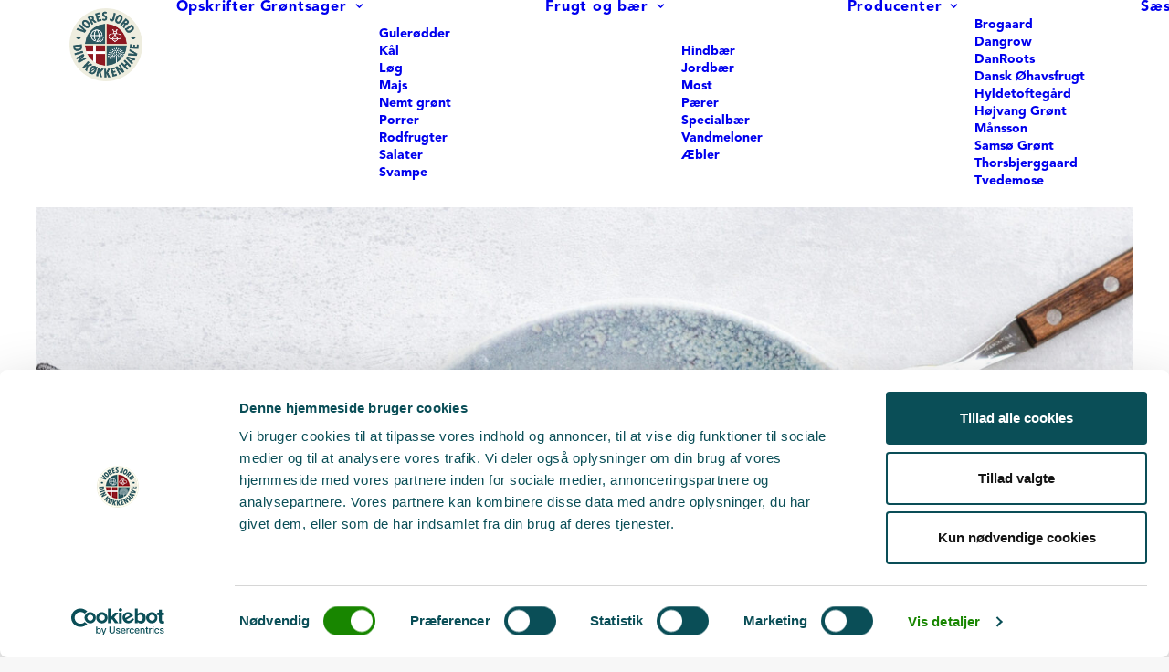

--- FILE ---
content_type: text/html; charset=UTF-8
request_url: https://voresjord.dk/opskrift/nordisk-kaalsalat-med-druer-aeble-og-rug-croutoner-serveret-med-bacon-wrapped-kylling/
body_size: 18343
content:
<!DOCTYPE html><html
class=touch lang=da-DK xmlns=http://www.w3.org/1999/xhtml><head><style>img.lazy{min-height:1px}</style><link
href=https://voresjord.dk/wp-content/plugins/w3-total-cache/pub/js/lazyload.min.js as=script><meta
http-equiv="Content-Type" content="text/html; charset=UTF-8"><meta
name="viewport" content="width=device-width, initial-scale=1"><link
rel=profile href=http://gmpg.org/xfn/11><link
rel=pingback href=https://voresjord.dk/xmlrpc.php><meta
name='robots' content='index, follow, max-image-preview:large, max-snippet:-1, max-video-preview:-1'><title>Nordisk kålsalat med druer, æble og rug croutoner, serveret med bacon wrapped kylling - Vores jord — din køkkenhave</title><link
rel=canonical href=https://voresjord.dk/opskrift/nordisk-kaalsalat-med-druer-aeble-og-rug-croutoner-serveret-med-bacon-wrapped-kylling/ ><meta
property="og:locale" content="da_DK"><meta
property="og:type" content="article"><meta
property="og:title" content="Nordisk kålsalat med druer, æble og rug croutoner, serveret med bacon wrapped kylling - Vores jord — din køkkenhave"><meta
property="og:description" content="Del opskrift på Facebook"><meta
property="og:url" content="https://voresjord.dk/opskrift/nordisk-kaalsalat-med-druer-aeble-og-rug-croutoner-serveret-med-bacon-wrapped-kylling/"><meta
property="og:site_name" content="Vores jord — din køkkenhave"><meta
property="article:modified_time" content="2020-11-17T08:43:20+00:00"><meta
property="og:image" content="https://voresjord.dk/wp-content/uploads/2020/11/Nordisk-kålsalat-600-px.jpg"><meta
property="og:image:width" content="800"><meta
property="og:image:height" content="600"><meta
property="og:image:type" content="image/jpeg"><meta
name="twitter:card" content="summary_large_image"> <script type=application/ld+json class=yoast-schema-graph>{"@context":"https://schema.org","@graph":[{"@type":"WebPage","@id":"https://voresjord.dk/opskrift/nordisk-kaalsalat-med-druer-aeble-og-rug-croutoner-serveret-med-bacon-wrapped-kylling/","url":"https://voresjord.dk/opskrift/nordisk-kaalsalat-med-druer-aeble-og-rug-croutoner-serveret-med-bacon-wrapped-kylling/","name":"Nordisk kålsalat med druer, æble og rug croutoner, serveret med bacon wrapped kylling - Vores jord — din køkkenhave","isPartOf":{"@id":"https://voresjord.dk/#website"},"primaryImageOfPage":{"@id":"https://voresjord.dk/opskrift/nordisk-kaalsalat-med-druer-aeble-og-rug-croutoner-serveret-med-bacon-wrapped-kylling/#primaryimage"},"image":{"@id":"https://voresjord.dk/opskrift/nordisk-kaalsalat-med-druer-aeble-og-rug-croutoner-serveret-med-bacon-wrapped-kylling/#primaryimage"},"thumbnailUrl":"https://voresjord.dk/wp-content/uploads/2020/11/Nordisk-kålsalat-600-px.jpg","datePublished":"2020-11-17T08:43:19+00:00","dateModified":"2020-11-17T08:43:20+00:00","breadcrumb":{"@id":"https://voresjord.dk/opskrift/nordisk-kaalsalat-med-druer-aeble-og-rug-croutoner-serveret-med-bacon-wrapped-kylling/#breadcrumb"},"inLanguage":"da-DK","potentialAction":[{"@type":"ReadAction","target":["https://voresjord.dk/opskrift/nordisk-kaalsalat-med-druer-aeble-og-rug-croutoner-serveret-med-bacon-wrapped-kylling/"]}]},{"@type":"ImageObject","inLanguage":"da-DK","@id":"https://voresjord.dk/opskrift/nordisk-kaalsalat-med-druer-aeble-og-rug-croutoner-serveret-med-bacon-wrapped-kylling/#primaryimage","url":"https://voresjord.dk/wp-content/uploads/2020/11/Nordisk-kålsalat-600-px.jpg","contentUrl":"https://voresjord.dk/wp-content/uploads/2020/11/Nordisk-kålsalat-600-px.jpg","width":800,"height":600,"caption":"En moderne ret bestående af et sprødt kyllingelår og en farverig salat med friske grøntsager og frugt. Serveret med en cremet dressing. Passer til en afslappet middag."},{"@type":"BreadcrumbList","@id":"https://voresjord.dk/opskrift/nordisk-kaalsalat-med-druer-aeble-og-rug-croutoner-serveret-med-bacon-wrapped-kylling/#breadcrumb","itemListElement":[{"@type":"ListItem","position":1,"name":"Hjem","item":"https://voresjord.dk/"},{"@type":"ListItem","position":2,"name":"Opskrift","item":"https://voresjord.dk/opskrift/"},{"@type":"ListItem","position":3,"name":"Nordisk kålsalat med druer, æble og rug croutoner, serveret med bacon wrapped kylling"}]},{"@type":"WebSite","@id":"https://voresjord.dk/#website","url":"https://voresjord.dk/","name":"Vores jord — din køkkenhave","description":"","potentialAction":[{"@type":"SearchAction","target":{"@type":"EntryPoint","urlTemplate":"https://voresjord.dk/?s={search_term_string}"},"query-input":{"@type":"PropertyValueSpecification","valueRequired":true,"valueName":"search_term_string"}}],"inLanguage":"da-DK"}]}</script> <link
rel=dns-prefetch href=//assets.pinterest.com><link
rel=alternate type=application/rss+xml title="Vores jord — din køkkenhave &raquo; Feed" href=https://voresjord.dk/feed/ ><link
rel=alternate type=application/rss+xml title="Vores jord — din køkkenhave &raquo;-kommentar-feed" href=https://voresjord.dk/comments/feed/ ><link
rel=alternate type=application/rss+xml title="Vores jord — din køkkenhave &raquo; Nordisk kålsalat med druer, æble og rug croutoner, serveret med bacon wrapped kylling-kommentar-feed" href=https://voresjord.dk/opskrift/nordisk-kaalsalat-med-druer-aeble-og-rug-croutoner-serveret-med-bacon-wrapped-kylling/feed/ ><link
rel=alternate title="oEmbed (JSON)" type=application/json+oembed href="https://voresjord.dk/wp-json/oembed/1.0/embed?url=https%3A%2F%2Fvoresjord.dk%2Fopskrift%2Fnordisk-kaalsalat-med-druer-aeble-og-rug-croutoner-serveret-med-bacon-wrapped-kylling%2F"><link
rel=alternate title="oEmbed (XML)" type=text/xml+oembed href="https://voresjord.dk/wp-json/oembed/1.0/embed?url=https%3A%2F%2Fvoresjord.dk%2Fopskrift%2Fnordisk-kaalsalat-med-druer-aeble-og-rug-croutoner-serveret-med-bacon-wrapped-kylling%2F&#038;format=xml"><style id=wp-img-auto-sizes-contain-inline-css>img:is([sizes=auto i],[sizes^="auto," i]){contain-intrinsic-size:3000px 1500px}</style><link
rel=stylesheet href=https://voresjord.dk/wp-content/cache/minify/c1c1b.css media=all><style id=wp-block-library-inline-css>/*<![CDATA[*/:root{--wp-block-synced-color:#7a00df;--wp-block-synced-color--rgb:122,0,223;--wp-bound-block-color:var(--wp-block-synced-color);--wp-editor-canvas-background:#ddd;--wp-admin-theme-color:#007cba;--wp-admin-theme-color--rgb:0,124,186;--wp-admin-theme-color-darker-10:#006ba1;--wp-admin-theme-color-darker-10--rgb:0,107,160.5;--wp-admin-theme-color-darker-20:#005a87;--wp-admin-theme-color-darker-20--rgb:0,90,135;--wp-admin-border-width-focus:2px}@media (min-resolution:192dpi){:root{--wp-admin-border-width-focus:1.5px}}.wp-element-button{cursor:pointer}:root .has-very-light-gray-background-color{background-color:#eee}:root .has-very-dark-gray-background-color{background-color:#313131}:root .has-very-light-gray-color{color:#eee}:root .has-very-dark-gray-color{color:#313131}:root .has-vivid-green-cyan-to-vivid-cyan-blue-gradient-background{background:linear-gradient(135deg,#00d084,#0693e3)}:root .has-purple-crush-gradient-background{background:linear-gradient(135deg,#34e2e4,#4721fb 50%,#ab1dfe)}:root .has-hazy-dawn-gradient-background{background:linear-gradient(135deg,#faaca8,#dad0ec)}:root .has-subdued-olive-gradient-background{background:linear-gradient(135deg,#fafae1,#67a671)}:root .has-atomic-cream-gradient-background{background:linear-gradient(135deg,#fdd79a,#004a59)}:root .has-nightshade-gradient-background{background:linear-gradient(135deg,#330968,#31cdcf)}:root .has-midnight-gradient-background{background:linear-gradient(135deg,#020381,#2874fc)}:root{--wp--preset--font-size--normal:16px;--wp--preset--font-size--huge:42px}.has-regular-font-size{font-size:1em}.has-larger-font-size{font-size:2.625em}.has-normal-font-size{font-size:var(--wp--preset--font-size--normal)}.has-huge-font-size{font-size:var(--wp--preset--font-size--huge)}.has-text-align-center{text-align:center}.has-text-align-left{text-align:left}.has-text-align-right{text-align:right}.has-fit-text{white-space:nowrap!important}#end-resizable-editor-section{display:none}.aligncenter{clear:both}.items-justified-left{justify-content:flex-start}.items-justified-center{justify-content:center}.items-justified-right{justify-content:flex-end}.items-justified-space-between{justify-content:space-between}.screen-reader-text{border:0;clip-path:inset(50%);height:1px;margin:-1px;overflow:hidden;padding:0;position:absolute;width:1px;word-wrap:normal!important}.screen-reader-text:focus{background-color:#ddd;clip-path:none;color:#444;display:block;font-size:1em;height:auto;left:5px;line-height:normal;padding:15px
23px 14px;text-decoration:none;top:5px;width:auto;z-index:100000}html :where(.has-border-color){border-style:solid}html :where([style*=border-top-color]){border-top-style:solid}html :where([style*=border-right-color]){border-right-style:solid}html :where([style*=border-bottom-color]){border-bottom-style:solid}html :where([style*=border-left-color]){border-left-style:solid}html :where([style*=border-width]){border-style:solid}html :where([style*=border-top-width]){border-top-style:solid}html :where([style*=border-right-width]){border-right-style:solid}html :where([style*=border-bottom-width]){border-bottom-style:solid}html :where([style*=border-left-width]){border-left-style:solid}html :where(img[class*=wp-image-]){height:auto;max-width:100%}:where(figure){margin:0
0 1em}html :where(.is-position-sticky){--wp-admin--admin-bar--position-offset:var(--wp-admin--admin-bar--height,0px)}@media screen and (max-width:600px){html:where(.is-position-sticky){--wp-admin--admin-bar--position-offset:0px}}/*]]>*/</style><style id=global-styles-inline-css>/*<![CDATA[*/:root{--wp--preset--aspect-ratio--square:1;--wp--preset--aspect-ratio--4-3:4/3;--wp--preset--aspect-ratio--3-4:3/4;--wp--preset--aspect-ratio--3-2:3/2;--wp--preset--aspect-ratio--2-3:2/3;--wp--preset--aspect-ratio--16-9:16/9;--wp--preset--aspect-ratio--9-16:9/16;--wp--preset--color--black:#000;--wp--preset--color--cyan-bluish-gray:#abb8c3;--wp--preset--color--white:#fff;--wp--preset--color--pale-pink:#f78da7;--wp--preset--color--vivid-red:#cf2e2e;--wp--preset--color--luminous-vivid-orange:#ff6900;--wp--preset--color--luminous-vivid-amber:#fcb900;--wp--preset--color--light-green-cyan:#7bdcb5;--wp--preset--color--vivid-green-cyan:#00d084;--wp--preset--color--pale-cyan-blue:#8ed1fc;--wp--preset--color--vivid-cyan-blue:#0693e3;--wp--preset--color--vivid-purple:#9b51e0;--wp--preset--gradient--vivid-cyan-blue-to-vivid-purple:linear-gradient(135deg,rgb(6,147,227) 0%,rgb(155,81,224) 100%);--wp--preset--gradient--light-green-cyan-to-vivid-green-cyan:linear-gradient(135deg,rgb(122,220,180) 0%,rgb(0,208,130) 100%);--wp--preset--gradient--luminous-vivid-amber-to-luminous-vivid-orange:linear-gradient(135deg,rgb(252,185,0) 0%,rgb(255,105,0) 100%);--wp--preset--gradient--luminous-vivid-orange-to-vivid-red:linear-gradient(135deg,rgb(255,105,0) 0%,rgb(207,46,46) 100%);--wp--preset--gradient--very-light-gray-to-cyan-bluish-gray:linear-gradient(135deg,rgb(238,238,238) 0%,rgb(169,184,195) 100%);--wp--preset--gradient--cool-to-warm-spectrum:linear-gradient(135deg,rgb(74,234,220) 0%,rgb(151,120,209) 20%,rgb(207,42,186) 40%,rgb(238,44,130) 60%,rgb(251,105,98) 80%,rgb(254,248,76) 100%);--wp--preset--gradient--blush-light-purple:linear-gradient(135deg,rgb(255,206,236) 0%,rgb(152,150,240) 100%);--wp--preset--gradient--blush-bordeaux:linear-gradient(135deg,rgb(254,205,165) 0%,rgb(254,45,45) 50%,rgb(107,0,62) 100%);--wp--preset--gradient--luminous-dusk:linear-gradient(135deg,rgb(255,203,112) 0%,rgb(199,81,192) 50%,rgb(65,88,208) 100%);--wp--preset--gradient--pale-ocean:linear-gradient(135deg,rgb(255,245,203) 0%,rgb(182,227,212) 50%,rgb(51,167,181) 100%);--wp--preset--gradient--electric-grass:linear-gradient(135deg,rgb(202,248,128) 0%,rgb(113,206,126) 100%);--wp--preset--gradient--midnight:linear-gradient(135deg,rgb(2,3,129) 0%,rgb(40,116,252) 100%);--wp--preset--font-size--small:13px;--wp--preset--font-size--medium:20px;--wp--preset--font-size--large:36px;--wp--preset--font-size--x-large:42px;--wp--preset--spacing--20:0.44rem;--wp--preset--spacing--30:0.67rem;--wp--preset--spacing--40:1rem;--wp--preset--spacing--50:1.5rem;--wp--preset--spacing--60:2.25rem;--wp--preset--spacing--70:3.38rem;--wp--preset--spacing--80:5.06rem;--wp--preset--shadow--natural:6px 6px 9px rgba(0, 0, 0, 0.2);--wp--preset--shadow--deep:12px 12px 50px rgba(0, 0, 0, 0.4);--wp--preset--shadow--sharp:6px 6px 0px rgba(0, 0, 0, 0.2);--wp--preset--shadow--outlined:6px 6px 0px -3px rgb(255, 255, 255), 6px 6px rgb(0, 0, 0);--wp--preset--shadow--crisp:6px 6px 0px rgb(0, 0, 0)}:where(.is-layout-flex){gap:0.5em}:where(.is-layout-grid){gap:0.5em}body .is-layout-flex{display:flex}.is-layout-flex{flex-wrap:wrap;align-items:center}.is-layout-flex>:is(*,div){margin:0}body .is-layout-grid{display:grid}.is-layout-grid>:is(*,div){margin:0}:where(.wp-block-columns.is-layout-flex){gap:2em}:where(.wp-block-columns.is-layout-grid){gap:2em}:where(.wp-block-post-template.is-layout-flex){gap:1.25em}:where(.wp-block-post-template.is-layout-grid){gap:1.25em}.has-black-color{color:var(--wp--preset--color--black) !important}.has-cyan-bluish-gray-color{color:var(--wp--preset--color--cyan-bluish-gray) !important}.has-white-color{color:var(--wp--preset--color--white) !important}.has-pale-pink-color{color:var(--wp--preset--color--pale-pink) !important}.has-vivid-red-color{color:var(--wp--preset--color--vivid-red) !important}.has-luminous-vivid-orange-color{color:var(--wp--preset--color--luminous-vivid-orange) !important}.has-luminous-vivid-amber-color{color:var(--wp--preset--color--luminous-vivid-amber) !important}.has-light-green-cyan-color{color:var(--wp--preset--color--light-green-cyan) !important}.has-vivid-green-cyan-color{color:var(--wp--preset--color--vivid-green-cyan) !important}.has-pale-cyan-blue-color{color:var(--wp--preset--color--pale-cyan-blue) !important}.has-vivid-cyan-blue-color{color:var(--wp--preset--color--vivid-cyan-blue) !important}.has-vivid-purple-color{color:var(--wp--preset--color--vivid-purple) !important}.has-black-background-color{background-color:var(--wp--preset--color--black) !important}.has-cyan-bluish-gray-background-color{background-color:var(--wp--preset--color--cyan-bluish-gray) !important}.has-white-background-color{background-color:var(--wp--preset--color--white) !important}.has-pale-pink-background-color{background-color:var(--wp--preset--color--pale-pink) !important}.has-vivid-red-background-color{background-color:var(--wp--preset--color--vivid-red) !important}.has-luminous-vivid-orange-background-color{background-color:var(--wp--preset--color--luminous-vivid-orange) !important}.has-luminous-vivid-amber-background-color{background-color:var(--wp--preset--color--luminous-vivid-amber) !important}.has-light-green-cyan-background-color{background-color:var(--wp--preset--color--light-green-cyan) !important}.has-vivid-green-cyan-background-color{background-color:var(--wp--preset--color--vivid-green-cyan) !important}.has-pale-cyan-blue-background-color{background-color:var(--wp--preset--color--pale-cyan-blue) !important}.has-vivid-cyan-blue-background-color{background-color:var(--wp--preset--color--vivid-cyan-blue) !important}.has-vivid-purple-background-color{background-color:var(--wp--preset--color--vivid-purple) !important}.has-black-border-color{border-color:var(--wp--preset--color--black) !important}.has-cyan-bluish-gray-border-color{border-color:var(--wp--preset--color--cyan-bluish-gray) !important}.has-white-border-color{border-color:var(--wp--preset--color--white) !important}.has-pale-pink-border-color{border-color:var(--wp--preset--color--pale-pink) !important}.has-vivid-red-border-color{border-color:var(--wp--preset--color--vivid-red) !important}.has-luminous-vivid-orange-border-color{border-color:var(--wp--preset--color--luminous-vivid-orange) !important}.has-luminous-vivid-amber-border-color{border-color:var(--wp--preset--color--luminous-vivid-amber) !important}.has-light-green-cyan-border-color{border-color:var(--wp--preset--color--light-green-cyan) !important}.has-vivid-green-cyan-border-color{border-color:var(--wp--preset--color--vivid-green-cyan) !important}.has-pale-cyan-blue-border-color{border-color:var(--wp--preset--color--pale-cyan-blue) !important}.has-vivid-cyan-blue-border-color{border-color:var(--wp--preset--color--vivid-cyan-blue) !important}.has-vivid-purple-border-color{border-color:var(--wp--preset--color--vivid-purple) !important}.has-vivid-cyan-blue-to-vivid-purple-gradient-background{background:var(--wp--preset--gradient--vivid-cyan-blue-to-vivid-purple) !important}.has-light-green-cyan-to-vivid-green-cyan-gradient-background{background:var(--wp--preset--gradient--light-green-cyan-to-vivid-green-cyan) !important}.has-luminous-vivid-amber-to-luminous-vivid-orange-gradient-background{background:var(--wp--preset--gradient--luminous-vivid-amber-to-luminous-vivid-orange) !important}.has-luminous-vivid-orange-to-vivid-red-gradient-background{background:var(--wp--preset--gradient--luminous-vivid-orange-to-vivid-red) !important}.has-very-light-gray-to-cyan-bluish-gray-gradient-background{background:var(--wp--preset--gradient--very-light-gray-to-cyan-bluish-gray) !important}.has-cool-to-warm-spectrum-gradient-background{background:var(--wp--preset--gradient--cool-to-warm-spectrum) !important}.has-blush-light-purple-gradient-background{background:var(--wp--preset--gradient--blush-light-purple) !important}.has-blush-bordeaux-gradient-background{background:var(--wp--preset--gradient--blush-bordeaux) !important}.has-luminous-dusk-gradient-background{background:var(--wp--preset--gradient--luminous-dusk) !important}.has-pale-ocean-gradient-background{background:var(--wp--preset--gradient--pale-ocean) !important}.has-electric-grass-gradient-background{background:var(--wp--preset--gradient--electric-grass) !important}.has-midnight-gradient-background{background:var(--wp--preset--gradient--midnight) !important}.has-small-font-size{font-size:var(--wp--preset--font-size--small) !important}.has-medium-font-size{font-size:var(--wp--preset--font-size--medium) !important}.has-large-font-size{font-size:var(--wp--preset--font-size--large) !important}.has-x-large-font-size{font-size:var(--wp--preset--font-size--x-large) !important}/*]]>*/</style><style id=classic-theme-styles-inline-css>/*! This file is auto-generated */
.wp-block-button__link{color:#fff;background-color:#32373c;border-radius:9999px;box-shadow:none;text-decoration:none;padding:calc(.667em + 2px) calc(1.333em + 2px);font-size:1.125em}.wp-block-file__button{background:#32373c;color:#fff;text-decoration:none}</style><link
rel=stylesheet href=https://voresjord.dk/wp-content/cache/minify/27a08.css media=all><style id=wpzoom-rcb-block-style-css-inline-css>.wp-block-wpzoom-recipe-card-block-recipe-card ul.wpzoom-rating-stars>li.wpz-star-icon,
.wpzoom-rcb-comment-rating-form .wpzoom-rcb-comment-rating-stars label span.wpz-star-icon,
.wpzoom-rcb-comment-rating .wpzoom-rcb-comment-rating-stars span.wpz-star-icon,ul.wpzoom-rating-stars>li.wpz-star-icon{color:#F2A123}.wp-block-wpzoom-recipe-card-block-recipe-card .recipe-card-cta-instagram .cta-text-subtitle{color:#FFF}.wp-block-wpzoom-recipe-card-block-recipe-card .recipe-card-cta-instagram .cta-brand-icon svg
path{fill:#E1306C !important}.wp-block-wpzoom-recipe-card-block-recipe-card .recipe-card-cta-pinterest .cta-text-subtitle{color:#FFF}.wp-block-wpzoom-recipe-card-block-recipe-card .recipe-card-cta-pinterest .cta-brand-icon
svg{color:#E60023}.wp-block-wpzoom-recipe-card-block-recipe-card .recipe-card-cta-facebook .cta-text-subtitle{color:#FFF}.wp-block-wpzoom-recipe-card-block-recipe-card .recipe-card-cta-facebook .cta-brand-icon
svg{color:#4267B2}.wp-block-wpzoom-recipe-card-block-recipe-card .ingredient-add-to-cart-wrapper .woocommerce-add-to-cart,
.wp-block-wpzoom-recipe-card-block-recipe-card .ingredient-add-to-cart-wrapper .single_add_to_cart_button,
.wp-block-wpzoom-recipe-card-block-recipe-card .ingredient-add-to-cart-wrapper .wc-forward,
.wp-block-wpzoom-recipe-card-block-recipe-card .ingredient-add-to-cart-wrapper a.button,
.wp-block-wpzoom-recipe-card-block-recipe-card .ingredient-add-to-cart-wrapper input[type="submit"],
.wp-block-wpzoom-recipe-card-block-recipe-card .ingredients-add-all-to-cart .add-all-to-cart-button{background-color:#289283 !important;border-color:#289283}.wp-block-wpzoom-recipe-card-block-recipe-card .ingredients-add-all-to-cart .view-cart-button{border-color:#289283;color:#289283}.wp-block-wpzoom-recipe-card-block-recipe-card .ingredient-add-to-cart-wrapper .woocommerce-ingredient-add-to-cart
a.add_to_cart_button.added{background:#fff !important;border-color:#289283;color:#289283}.wp-block-wpzoom-recipe-card-block-recipe-card .ingredient-product-details .product-details-icon,
.wp-block-wpzoom-recipe-card-block-recipe-card .ingredient-add-to-cart-wrapper .woocommerce-ingredient-add-to-cart a.add_to_cart_button.added:hover{color:#289283 !important}.wp-block-wpzoom-recipe-card-block-recipe-card .ingredient-add-to-cart-wrapper .woocommerce-add-to-cart:hover,
.wp-block-wpzoom-recipe-card-block-recipe-card .ingredient-add-to-cart-wrapper .single_add_to_cart_button:hover,
.wp-block-wpzoom-recipe-card-block-recipe-card .ingredient-add-to-cart-wrapper .wc-forward:hover,
.wp-block-wpzoom-recipe-card-block-recipe-card .ingredient-add-to-cart-wrapper a.button:hover,
.wp-block-wpzoom-recipe-card-block-recipe-card .ingredient-add-to-cart-wrapper input[type="submit"]:hover,
.wp-block-wpzoom-recipe-card-block-recipe-card .ingredients-add-all-to-cart .add-all-to-cart-button:hover,
.wp-block-wpzoom-recipe-card-block-recipe-card .ingredients-add-all-to-cart .view-cart-button:hover{border-color:#248376 !important}.wp-block-wpzoom-recipe-card-block-recipe-card .ingredients-add-all-to-cart .view-cart-button:hover{background:#289283}</style><link
rel=stylesheet href=https://voresjord.dk/wp-content/cache/minify/3e8b6.css media=all><style id=uncode-style-inline-css>@media (max-width: 959px){.navbar-brand>*{height:60px !important}}@media (min-width: 960px){.limit-width{max-width:1200px;margin:auto}.menu-container:not(.grid-filters) .menu-horizontal ul.menu-smart .megamenu-block-wrapper>.vc_row[data-parent="true"].limit-width:not(.row-parent-limit){max-width:calc(1200px - 72px)}}body.menu-custom-padding .col-lg-0.logo-container, body.menu-custom-padding .col-lg-2.logo-container, body.menu-custom-padding .col-lg-12 .logo-container, body.menu-custom-padding .col-lg-4.logo-container{padding-top:9px;padding-bottom:9px}body.menu-custom-padding .col-lg-0.logo-container.shrinked, body.menu-custom-padding .col-lg-2.logo-container.shrinked, body.menu-custom-padding .col-lg-12 .logo-container.shrinked, body.menu-custom-padding .col-lg-4.logo-container.shrinked{padding-top:0px;padding-bottom:0px}@media (max-width: 959px){body.menu-custom-padding .menu-container .logo-container{padding-top:9px !important;padding-bottom:9px !important}}#changer-back-color{transition:background-color 1000ms cubic-bezier(0.25, 1, 0.5, 1) !important}#changer-back-color>div{transition:opacity 1000ms cubic-bezier(0.25, 1, 0.5, 1) !important}body.bg-changer-init.disable-hover .main-wrapper .style-light,  body.bg-changer-init.disable-hover .main-wrapper .style-light h1,  body.bg-changer-init.disable-hover .main-wrapper .style-light h2, body.bg-changer-init.disable-hover .main-wrapper .style-light h3, body.bg-changer-init.disable-hover .main-wrapper .style-light h4, body.bg-changer-init.disable-hover .main-wrapper .style-light h5, body.bg-changer-init.disable-hover .main-wrapper .style-light h6, body.bg-changer-init.disable-hover .main-wrapper .style-light a, body.bg-changer-init.disable-hover .main-wrapper .style-dark, body.bg-changer-init.disable-hover .main-wrapper .style-dark h1, body.bg-changer-init.disable-hover .main-wrapper .style-dark h2, body.bg-changer-init.disable-hover .main-wrapper .style-dark h3, body.bg-changer-init.disable-hover .main-wrapper .style-dark h4, body.bg-changer-init.disable-hover .main-wrapper .style-dark h5, body.bg-changer-init.disable-hover .main-wrapper .style-dark h6, body.bg-changer-init.disable-hover .main-wrapper .style-dark
a{transition:color 1000ms cubic-bezier(0.25, 1, 0.5, 1) !important}</style><link
rel=stylesheet href=https://voresjord.dk/wp-content/cache/minify/3001c.css media=all><style id=uncode-custom-style-inline-css>/*<![CDATA[*/.user-review-area{border-top:none!important}.review-wrapper{border:none !important;background-color:#f2f2f2!important}.opskrift{max-width:none;line-height:1.4!important}.wp-block-wpzoom-recipe-card-block-recipe-card{max-width:none!important}.opskrift p,li{line-height:1.4!important}.wp-block-wpzoom-recipe-card-block-recipe-card.is-style-newdesign{margin:0px
0px 80px 0px!important;border-radius:0px;box-shadow:none}.wp-block-wpzoom-recipe-card-block-recipe-card.is-style-newdesign .recipe-card-image figure
img{border-radius:0px}.portfolio-body .row-container .row-parent{padding:0px}@media (max-width:569px){.mobile.headersize
h1{font-size:26px}}.forsideslider .single-block-padding{min-height:112px}@media (max-width:569px){.forsideslider .single-block-padding{min-height:155px}}input,textarea,select,.seldiv,.select2-choice,.select2-selection--single{border-radius:5px}.smalltext
p{font-size:14px;line-height:1.2}.wp-block-wpzoom-recipe-card-block-recipe-card ul.wpzoom-rating-stars>li.fa-star{color:#69a9b2}p.detail-item-value{margin-top:6px}.recipe-card-heading span.recipe-card-author{margin-top:20px!important}.wp-block-wpzoom-recipe-card-block-recipe-card.is-style-newdesign .details-items{border-left:none;border-right:none;border-bottom:none;border-top:none;margin-bottom:50px}.wp-block-wpzoom-recipe-card-block-recipe-card.is-style-newdesign .details-items .detail-item{border-right:none;border-bottom:none}.wp-block-wpzoom-recipe-card-block-recipe-card.is-style-newdesign .recipe-card-heading .recipe-card-author{border-bottom:1px solid rgba(0,0,0,0.1)}.wp-block-wpzoom-recipe-card-block-recipe-card.is-style-newdesign .recipe-card-ingredients{border-bottom:1px solid rgba(0,0,0,0.1);border-top:1px solid rgba(0,0,0,0.1)}.heading-text .text-lead
p{color:#0a4e57}.producentheadermobile
h3.h3{font-size:18px}.wp-block-uagb-social-share{margin-top:0px!important}.frontbackground .background-wrapper{border-radius:8px}.style-light .ui-bg-dots, .style-light.style-override .ui-bg-dots, .style-dark .style-light .ui-bg-dots, .style-light .owl-dots-outside .owl-dots .owl-dot span, .style-light.style-override .owl-dots-outside .owl-dots .owl-dot span, .style-dark .style-light .owl-dots-outside .owl-dots .owl-dot
span{background-color:#69a9b2}.producentcolor{color:#0a4e57}.produkter .tmb-light.tmb-color-overlay-text, .tmb-light.tmb .t-entry-visual *, .tmb-light.tmb .t-entry-visual a, .tmb-light.tmb .t-entry-visual .t-entry-title a, .tmb-light.tmb .t-entry-visual .t-entry-meta
span{color:#0a4e57}@media (max-width:569px){.frontbackground .background-inner{background-image:url('../wp-content/uploads/2020/05/front_bg_mobile.jpg')!important}}@media (max-width:569px){.frontbackground.yding .background-inner{background-image:url('../wp-content/uploads/2020/05/yding_bg_mobile.jpg')!important;background-size:cover}}@media (max-width:569px){.quote.yding .background-inner{background-image:url('../wp-content/uploads/2020/05/yding_quote_mobile.jpg')!important;background-size:cover}}.metatext
p{font-size:15px;line-height:1.5}.wp-block-wpzoom-recipe-card-block-recipe-card.is-style-newdesign .recipe-card-notes .recipe-card-notes-list>li::before{background-color:#69A9B2;margin-top:-4px}.wp-block-wpzoom-recipe-card-block-recipe-card.is-style-newdesign{border:none}.recipe-card-details .details-items{background-color:#f7f4ee;border-radius:8px}.wp-block-wpzoom-recipe-card-block-recipe-card.is-style-newdesign .recipe-card-image{margin-bottom:50px}.wp-block-wpzoom-recipe-card-block-recipe-card.is-style-newdesign .directions-list>li{padding-top:3px}h3.ingredients-title{font-family:"AvenirLTPro-Black"!important;font-weight:600!important;text-transform:none!important;color:#0a4e57!important}h3.directions-title{font-family:"AvenirLTPro-Black"!important;font-weight:600!important;text-transform:none!important;color:#0a4e57!important}h3.video-title{font-family:"AvenirLTPro-Black"!important;font-weight:600!important;text-transform:none!important;color:#0a4e57!important}.wp-block-wpzoom-recipe-card-block-recipe-card.is-style-newdesign .ingredients-list>li .tick-circle{margin:2px
10px 0 0}.wp-block-wpzoom-recipe-card-block-recipe-card.is-style-newdesign .directions-list>li::before{font-family:"AvenirLTPro-Black"!important;font-weight:600!important;text-transform:none!important;color:#0a4e57!important}.wp-block-wpzoom-recipe-card-block-recipe-card.is-style-newdesign .directions-list>li{margin-bottom:13px}.wp-block-wpzoom-recipe-card-block-recipe-card.is-style-newdesign .notes-title{font-family:"AvenirLTPro-Black"!important;font-weight:600!important;text-transform:none!important;color:#0a4e57!important}.wp-block-wpzoom-recipe-card-block-recipe-card.is-style-newdesign .recipe-card-heading .recipe-card-author{padding:0
0 30px;margin:0
0 30px}.wp-block-wpzoom-recipe-card-block-recipe-card.is-style-newdesign .recipe-card-heading{margin-bottom:30px}.wp-block-wpzoom-recipe-card-block-recipe-card.is-style-newdesign .recipe-card-summary{margin-bottom:30px!important}.wp-block-wpzoom-recipe-card-block-recipe-card.is-style-newdesign .recipe-card-ingredients{padding:30px
0}.wp-block-wpzoom-recipe-card-block-recipe-card.is-style-newdesign .ingredients-list>li.ticked .tick-circle{border-color:#69a9b2 !important;background:#69a9b2}ul.recipe-card-notes-list li ::before{display:none !important}.wp-block-wpzoom-recipe-card-block-recipe-card.is-style-newdesign .recipe-card-image .wpzoom-recipe-card-print-link .btn-print-link{box-shadow:none !important}.recipe-card-video
video{padding-right:50%}@media (max-width:767px){.recipe-card-video
video{padding-right:0%}}.uncode-vc-social.socialmargin{margin-top:30px!important}@media (max-width:959px){#mc_embed_signup input[type=submit]{margin-top:10px}}.owl-prev .owl-nav-container, .owl-next .owl-nav-container{width:66px}.owl-dots-inside .owl-dots .owl-dot
span{background-color:#205931!important;box-shadow:0px 0px 0px 2px rgba(255, 255, 255, 1)}.owl-dots .owl-dot
span{width:16px;height:16px}/*]]>*/</style><link
rel=stylesheet href=https://voresjord.dk/wp-content/cache/minify/b7203.css media=all> <script src=https://voresjord.dk/wp-content/cache/minify/818c0.js></script> <script id=layerslider-utils-js-extra>var LS_Meta={"v":"7.1.3","fixGSAP":"1"};</script> <script src=https://voresjord.dk/wp-content/cache/minify/a064d.js></script> <script id=uncode-init-js-extra>var SiteParameters={"days":"days","hours":"hours","minutes":"minutes","seconds":"seconds","constant_scroll":"on","scroll_speed":"2","parallax_factor":"0.25","loading":"Loading\u2026","slide_name":"slide","slide_footer":"footer","ajax_url":"https://voresjord.dk/wp-admin/admin-ajax.php","nonce_adaptive_images":"ab55a51731","nonce_srcset_async":"16e1c4cf8c","enable_debug":"","block_mobile_videos":"","is_frontend_editor":"","main_width":["1200","px"],"mobile_parallax_allowed":"","listen_for_screen_update":"1","wireframes_plugin_active":"1","sticky_elements":"off","resize_quality":"90","register_metadata":"1","bg_changer_time":"1000","update_wc_fragments":"1","optimize_shortpixel_image":"","menu_mobile_offcanvas_gap":"45","custom_cursor_selector":"[href], .trigger-overlay, .owl-next, .owl-prev, .owl-dot, input[type=\"submit\"], input[type=\"checkbox\"], button[type=\"submit\"], a[class^=\"ilightbox\"], .ilightbox-thumbnail, .ilightbox-prev, .ilightbox-next, .overlay-close, .unmodal-close, .qty-inset \u003E span, .share-button li, .uncode-post-titles .tmb.tmb-click-area, .btn-link, .tmb-click-row .t-inside, .lg-outer button, .lg-thumb img, a[data-lbox], .uncode-close-offcanvas-overlay, .uncode-nav-next, .uncode-nav-prev, .uncode-nav-index","mobile_parallax_animation":"","lbox_enhanced":"","native_media_player":"1","vimeoPlayerParams":"?autoplay=0","ajax_filter_key_search":"key","ajax_filter_key_unfilter":"unfilter","index_pagination_disable_scroll":"","index_pagination_scroll_to":"","uncode_wc_popup_cart_qty":"","disable_hover_hack":"","uncode_nocookie":"","menuHideOnClick":"1","menuShowOnClick":"","smoothScroll":"","smoothScrollDisableHover":"","smoothScrollQuery":"960","uncode_force_onepage_dots":"","uncode_smooth_scroll_safe":"","uncode_lb_add_galleries":", .gallery","uncode_lb_add_items":", .gallery .gallery-item a","uncode_prev_label":"Previous","uncode_next_label":"Next","uncode_slide_label":"Slide","uncode_share_label":"Share on %","uncode_has_ligatures":"","uncode_is_accessible":"","uncode_carousel_itemSelector":"*:not(.hidden)","uncode_limit_width":"1200px"};</script> <script src=https://voresjord.dk/wp-content/cache/minify/c37e6.js></script> <script></script><meta
name="generator" content="Powered by LayerSlider 7.1.3 - Multi-Purpose, Responsive, Parallax, Mobile-Friendly Slider Plugin for WordPress."><link
rel=https://api.w.org/ href=https://voresjord.dk/wp-json/ ><link
rel=alternate title=JSON type=application/json href=https://voresjord.dk/wp-json/wp/v2/portfolio/2998><link
rel=EditURI type=application/rsd+xml title=RSD href=https://voresjord.dk/xmlrpc.php?rsd><meta
name="generator" content="WordPress 6.9"><link
rel=shortlink href='https://voresjord.dk/?p=2998'><style>.recentcomments
a{display:inline !important;padding:0
!important;margin:0
!important}</style> <script>var Cookiebot={consent:{preferences:{},statistics:{},marketing:{}}};var _mtm=window._mtm=window._mtm||[];_mtm.push({'mtm.startTime':(new Date().getTime()),'event':'mtm.Start'});var d=document,g=d.createElement('script'),s=d.getElementsByTagName('script')[0];g.async=true;g.src='https://matomo.klean.dk/js/container_94Zb9R93.js';s.parentNode.insertBefore(g,s);</script>  <script id=mcjs>!function(c,h,i,m,p){m=c.createElement(h),p=c.getElementsByTagName(h)[0],m.async=1,m.src=i,p.parentNode.insertBefore(m,p)}(document,"script","https://chimpstatic.com/mcjs-connected/js/users/2080623feef43ddef6db1b914/812694bb0969361849f96637d.js");</script> <meta
name="facebook-domain-verification" content="jfyraqeuo4y6b6qphdjj659a2qochf"><style id=uagb-style-conditional-extension>@media (min-width: 1025px){body .uag-hide-desktop.uagb-google-map__wrap,body .uag-hide-desktop{display:none !important}}@media (min-width: 768px) and (max-width: 1024px){body .uag-hide-tab.uagb-google-map__wrap,body .uag-hide-tab{display:none !important}}@media (max-width: 767px){body .uag-hide-mob.uagb-google-map__wrap,body .uag-hide-mob{display:none !important}}</style><style id=uagb-style-frontend-2998>.uagb-block-edcef88f-2598-440c-8219-eb0f364129d6 .uagb-ss-repeater span.uagb-ss__link{color:#3a3a3a}.uagb-block-edcef88f-2598-440c-8219-eb0f364129d6 .uagb-ss-repeater a.uagb-ss__link{color:#3a3a3a}.uagb-block-edcef88f-2598-440c-8219-eb0f364129d6 .uagb-ss-repeater span.uagb-ss__link
svg{fill:#3a3a3a}.uagb-block-edcef88f-2598-440c-8219-eb0f364129d6 .uagb-ss-repeater a.uagb-ss__link
svg{fill:#3a3a3a}.uagb-block-edcef88f-2598-440c-8219-eb0f364129d6.uagb-social-share__layout-vertical .uagb-ss__wrapper{margin-left:0;margin-right:0;margin-top:5px;margin-bottom:5px}.uagb-block-edcef88f-2598-440c-8219-eb0f364129d6.uagb-social-share__layout-vertical .uagb-ss__link{padding:10px}.uagb-block-edcef88f-2598-440c-8219-eb0f364129d6.uagb-social-share__layout-horizontal .uagb-ss__link{padding:10px}.uagb-block-edcef88f-2598-440c-8219-eb0f364129d6.uagb-social-share__layout-horizontal .uagb-ss__wrapper{margin-left:5px;margin-right:5px}.uagb-block-edcef88f-2598-440c-8219-eb0f364129d6 .wp-block-uagb-social-share-child{border-radius:0px}.uagb-block-edcef88f-2598-440c-8219-eb0f364129d6 .uagb-ss__source-wrap{width:30px}.uagb-block-edcef88f-2598-440c-8219-eb0f364129d6 .uagb-ss__source-wrap
svg{width:30px;height:30px}.uagb-block-edcef88f-2598-440c-8219-eb0f364129d6 .uagb-ss__source-image{width:30px}.uagb-block-edcef88f-2598-440c-8219-eb0f364129d6 .uagb-ss__source-icon{width:30px;height:30px;font-size:30px}.uagb-block-edcef88f-2598-440c-8219-eb0f364129d6.uagb-social-share__outer-wrap{justify-content:center;-webkit-box-pack:center;-ms-flex-pack:center;-webkit-box-align:center;-ms-flex-align:center;align-items:center}@media only screen and (max-width: 976px){.uagb-block-edcef88f-2598-440c-8219-eb0f364129d6.uagb-social-share__layout-vertical .uagb-ss__wrapper{margin-left:0;margin-right:0;margin-top:5px;margin-bottom:5px}.uagb-block-edcef88f-2598-440c-8219-eb0f364129d6.uagb-social-share__layout-horizontal .uagb-ss__wrapper{margin-left:5px;margin-right:5px}.uagb-block-edcef88f-2598-440c-8219-eb0f364129d6.uagb-social-share__outer-wrap{justify-content:center;-webkit-box-pack:center;-ms-flex-pack:center;-webkit-box-align:center;-ms-flex-align:center;align-items:center}}@media only screen and (max-width: 767px){.uagb-block-edcef88f-2598-440c-8219-eb0f364129d6.uagb-social-share__layout-vertical .uagb-ss__wrapper{margin-left:0;margin-right:0;margin-top:5px;margin-bottom:5px}.uagb-block-edcef88f-2598-440c-8219-eb0f364129d6.uagb-social-share__layout-horizontal .uagb-ss__wrapper{margin-left:5px;margin-right:5px}.uagb-block-edcef88f-2598-440c-8219-eb0f364129d6.uagb-social-share__outer-wrap{justify-content:center;-webkit-box-pack:center;-ms-flex-pack:center;-webkit-box-align:center;-ms-flex-align:center;align-items:center}}</style><link
rel=icon href=https://voresjord.dk/wp-content/uploads/2020/06/cropped-vores_jord_fav-32x32.png sizes=32x32><link
rel=icon href=https://voresjord.dk/wp-content/uploads/2020/06/cropped-vores_jord_fav-192x192.png sizes=192x192><link
rel=apple-touch-icon href=https://voresjord.dk/wp-content/uploads/2020/06/cropped-vores_jord_fav-180x180.png><meta
name="msapplication-TileImage" content="https://voresjord.dk/wp-content/uploads/2020/06/cropped-vores_jord_fav-270x270.png">
<noscript><style>.wpb_animate_when_almost_visible{opacity:1}</style></noscript></head><body
class="wp-singular portfolio-template-default single single-portfolio postid-2998 wp-theme-uncode wp-child-theme-uncode-child  style-color-lxmt-bg hormenu-position-left hmenu hmenu-position-right header-full-width main-center-align menu-mobile-transparent menu-custom-padding menu-mobile-default mobile-parallax-not-allowed ilb-no-bounce unreg qw-body-scroll-disabled menu-sticky-fix no-qty-fx wpb-js-composer js-comp-ver-8.7.1.2 vc_responsive" data-border=0><div
id=vh_layout_help></div><div
class=body-borders data-border=0><div
class="top-border body-border-shadow"></div><div
class="right-border body-border-shadow"></div><div
class="bottom-border body-border-shadow"></div><div
class="left-border body-border-shadow"></div><div
class="top-border style-light-bg"></div><div
class="right-border style-light-bg"></div><div
class="bottom-border style-light-bg"></div><div
class="left-border style-light-bg"></div></div><div
class=box-wrapper><div
class=box-container> <script id=initBox>UNCODE.initBox();</script> <div
class=menu-wrapper><header
id=masthead class="navbar menu-primary menu-light submenu-light menu-transparent menu-add-padding style-light-original menu-absolute menu-with-logo"><div
class="menu-container style-color-xsdn-bg menu-borders" role=navigation><div
class="row-menu limit-width"><div
class=row-menu-inner><div
id=logo-container-mobile class="col-lg-0 logo-container middle"><div
id=main-logo class="navbar-header style-light">
<a
href=https://voresjord.dk/ class=navbar-brand data-padding-shrink ="0" data-minheight=60 aria-label="Vores jord — din køkkenhave"><div
class="logo-image main-logo logo-skinnable" data-maxheight=80 style="height: 80px;"><img
fetchpriority=high decoding=async src="data:image/svg+xml,%3Csvg%20xmlns='http://www.w3.org/2000/svg'%20viewBox='0%200%20574%20574'%3E%3C/svg%3E" data-src=https://voresjord.dk/wp-content/uploads/2022/09/vores_jord_logo_MorkeBlaa.png alt="Rundt Vores Jord logo med ikoniske symboler" width=574 height=574 class="img-responsive lazy"></div></a></div><div
class=mmb-container><div
class=mobile-additional-icons></div><div
class="mobile-menu-button mobile-menu-button-light lines-button" aria-label="Toggle menu" role=button tabindex=0><span
class=lines><span></span></span></div></div></div><div
class="col-lg-12 main-menu-container middle"><div
class="menu-horizontal "><div
class=menu-horizontal-inner><div
class="nav navbar-nav navbar-main navbar-nav-first"><ul
id=menu-main class="menu-primary-inner menu-smart sm" role=menu><li
role=menuitem  id=menu-item-170 class="menu-item menu-item-type-post_type menu-item-object-page depth-0 menu-item-170 menu-item-link"><a
href=https://voresjord.dk/opskrifter/ >Opskrifter<i
class="fa fa-angle-right fa-dropdown"></i></a></li>
<li
role=menuitem  id=menu-item-55 class="menu-item menu-item-type-custom menu-item-object-custom menu-item-has-children depth-0 menu-item-55 dropdown menu-item-link"><a
href=# data-toggle=dropdown class=dropdown-toggle role=button data-type=title>Grøntsager<i
class="fa fa-angle-down fa-dropdown"></i></a><ul
role=menu class="drop-menu un-submenu " data-lenis-prevent>
<li
role=menuitem  id=menu-item-996 class="menu-item menu-item-type-post_type menu-item-object-page depth-1 menu-item-996"><a
href=https://voresjord.dk/guleroedder/ >Gulerødder<i
class="fa fa-angle-right fa-dropdown"></i></a></li>
<li
role=menuitem  id=menu-item-882 class="menu-item menu-item-type-post_type menu-item-object-page depth-1 menu-item-882"><a
href=https://voresjord.dk/kaal/ >Kål<i
class="fa fa-angle-right fa-dropdown"></i></a></li>
<li
role=menuitem  id=menu-item-883 class="menu-item menu-item-type-post_type menu-item-object-page depth-1 menu-item-883"><a
href=https://voresjord.dk/loeg/ >Løg<i
class="fa fa-angle-right fa-dropdown"></i></a></li>
<li
role=menuitem  id=menu-item-884 class="menu-item menu-item-type-post_type menu-item-object-page depth-1 menu-item-884"><a
href=https://voresjord.dk/majs/ >Majs<i
class="fa fa-angle-right fa-dropdown"></i></a></li>
<li
role=menuitem  id=menu-item-995 class="menu-item menu-item-type-post_type menu-item-object-page depth-1 menu-item-995"><a
href=https://voresjord.dk/nemt-groent/ >Nemt grønt<i
class="fa fa-angle-right fa-dropdown"></i></a></li>
<li
role=menuitem  id=menu-item-885 class="menu-item menu-item-type-post_type menu-item-object-page depth-1 menu-item-885"><a
href=https://voresjord.dk/porrer/ >Porrer<i
class="fa fa-angle-right fa-dropdown"></i></a></li>
<li
role=menuitem  id=menu-item-886 class="menu-item menu-item-type-post_type menu-item-object-page depth-1 menu-item-886"><a
href=https://voresjord.dk/rodfrugter/ >Rodfrugter<i
class="fa fa-angle-right fa-dropdown"></i></a></li>
<li
role=menuitem  id=menu-item-887 class="menu-item menu-item-type-post_type menu-item-object-page depth-1 menu-item-887"><a
href=https://voresjord.dk/salater/ >Salater<i
class="fa fa-angle-right fa-dropdown"></i></a></li>
<li
role=menuitem  id=menu-item-646 class="menu-item menu-item-type-post_type menu-item-object-page depth-1 menu-item-646"><a
href=https://voresjord.dk/svampe/ >Svampe<i
class="fa fa-angle-right fa-dropdown"></i></a></li></ul>
</li>
<li
role=menuitem  id=menu-item-56 class="menu-item menu-item-type-custom menu-item-object-custom menu-item-has-children depth-0 menu-item-56 dropdown menu-item-link"><a
href=# data-toggle=dropdown class=dropdown-toggle role=button data-type=title>Frugt og bær<i
class="fa fa-angle-down fa-dropdown"></i></a><ul
role=menu class="drop-menu un-submenu " data-lenis-prevent>
<li
role=menuitem  id=menu-item-880 class="menu-item menu-item-type-post_type menu-item-object-page depth-1 menu-item-880"><a
href=https://voresjord.dk/hindbaer/ >Hindbær<i
class="fa fa-angle-right fa-dropdown"></i></a></li>
<li
role=menuitem  id=menu-item-879 class="menu-item menu-item-type-post_type menu-item-object-page depth-1 menu-item-879"><a
href=https://voresjord.dk/jordbaer/ >Jordbær<i
class="fa fa-angle-right fa-dropdown"></i></a></li>
<li
role=menuitem  id=menu-item-878 class="menu-item menu-item-type-post_type menu-item-object-page depth-1 menu-item-878"><a
href=https://voresjord.dk/most/ >Most<i
class="fa fa-angle-right fa-dropdown"></i></a></li>
<li
role=menuitem  id=menu-item-877 class="menu-item menu-item-type-post_type menu-item-object-page depth-1 menu-item-877"><a
href=https://voresjord.dk/paerer/ >Pærer<i
class="fa fa-angle-right fa-dropdown"></i></a></li>
<li
role=menuitem  id=menu-item-876 class="menu-item menu-item-type-post_type menu-item-object-page depth-1 menu-item-876"><a
href=https://voresjord.dk/specialbaer/ >Specialbær<i
class="fa fa-angle-right fa-dropdown"></i></a></li>
<li
role=menuitem  id=menu-item-874 class="menu-item menu-item-type-post_type menu-item-object-page depth-1 menu-item-874"><a
href=https://voresjord.dk/vandmeloner/ >Vandmeloner<i
class="fa fa-angle-right fa-dropdown"></i></a></li>
<li
role=menuitem  id=menu-item-873 class="menu-item menu-item-type-post_type menu-item-object-page depth-1 menu-item-873"><a
href=https://voresjord.dk/aebler/ >Æbler<i
class="fa fa-angle-right fa-dropdown"></i></a></li></ul>
</li>
<li
role=menuitem  id=menu-item-57 class="menu-item menu-item-type-custom menu-item-object-custom menu-item-has-children depth-0 menu-item-57 dropdown menu-item-link"><a
href=# data-toggle=dropdown class=dropdown-toggle role=button data-type=title>Producenter<i
class="fa fa-angle-down fa-dropdown"></i></a><ul
role=menu class="drop-menu un-submenu " data-lenis-prevent>
<li
role=menuitem  id=menu-item-5076 class="menu-item menu-item-type-post_type menu-item-object-page depth-1 menu-item-5076"><a
href=https://voresjord.dk/brogaard/ >Brogaard<i
class="fa fa-angle-right fa-dropdown"></i></a></li>
<li
role=menuitem  id=menu-item-825 class="menu-item menu-item-type-post_type menu-item-object-page depth-1 menu-item-825"><a
href=https://voresjord.dk/dangrow/ >Dangrow<i
class="fa fa-angle-right fa-dropdown"></i></a></li>
<li
role=menuitem  id=menu-item-827 class="menu-item menu-item-type-post_type menu-item-object-page depth-1 menu-item-827"><a
href=https://voresjord.dk/danroots/ >DanRoots<i
class="fa fa-angle-right fa-dropdown"></i></a></li>
<li
role=menuitem  id=menu-item-830 class="menu-item menu-item-type-post_type menu-item-object-page depth-1 menu-item-830"><a
href=https://voresjord.dk/dansk-ohavsfrugt/ >Dansk Øhavsfrugt<i
class="fa fa-angle-right fa-dropdown"></i></a></li>
<li
role=menuitem  id=menu-item-831 class="menu-item menu-item-type-post_type menu-item-object-page depth-1 menu-item-831"><a
href=https://voresjord.dk/hyldetoftegaard/ >Hyldetoftegård<i
class="fa fa-angle-right fa-dropdown"></i></a></li>
<li
role=menuitem  id=menu-item-4660 class="menu-item menu-item-type-post_type menu-item-object-page depth-1 menu-item-4660"><a
href=https://voresjord.dk/hojvang-gront/ >Højvang Grønt<i
class="fa fa-angle-right fa-dropdown"></i></a></li>
<li
role=menuitem  id=menu-item-829 class="menu-item menu-item-type-post_type menu-item-object-page depth-1 menu-item-829"><a
href=https://voresjord.dk/maansson/ >Månsson<i
class="fa fa-angle-right fa-dropdown"></i></a></li>
<li
role=menuitem  id=menu-item-5008 class="menu-item menu-item-type-post_type menu-item-object-page depth-1 menu-item-5008"><a
href=https://voresjord.dk/samso-gront/ >Samsø Grønt<i
class="fa fa-angle-right fa-dropdown"></i></a></li>
<li
role=menuitem  id=menu-item-828 class="menu-item menu-item-type-post_type menu-item-object-page depth-1 menu-item-828"><a
href=https://voresjord.dk/thorsbjerggaard/ >Thorsbjerggaard<i
class="fa fa-angle-right fa-dropdown"></i></a></li>
<li
role=menuitem  id=menu-item-826 class="menu-item menu-item-type-post_type menu-item-object-page depth-1 menu-item-826"><a
href=https://voresjord.dk/tvedemose/ >Tvedemose<i
class="fa fa-angle-right fa-dropdown"></i></a></li></ul>
</li>
<li
role=menuitem  id=menu-item-1063 class="menu-item menu-item-type-post_type menu-item-object-page depth-0 menu-item-1063 menu-item-link"><a
href=https://voresjord.dk/saeson/ >Sæson<i
class="fa fa-angle-right fa-dropdown"></i></a></li>
<li
role=menuitem  id=menu-item-3333 class="menu-item menu-item-type-post_type menu-item-object-page depth-0 menu-item-3333 menu-item-link"><a
href=https://voresjord.dk/aktuelt/ >Start med grønt<i
class="fa fa-angle-right fa-dropdown"></i></a></li></ul></div><div
class="uncode-close-offcanvas-mobile lines-button close navbar-mobile-el"><span
class=lines></span></div><div
class="nav navbar-nav navbar-nav-last navbar-extra-icons"><ul
class="menu-smart sm menu-icons menu-smart-social" role=menu><li
role=menuitem class="menu-item-link search-icon style-light dropdown "><a
href=# class="trigger-overlay search-icon" role=button data-area=search data-container=box-container aria-label=Search>
<i
class="fa fa-search3"></i><span
class=desktop-hidden><span>Search</span></span><i
class="fa fa-angle-down fa-dropdown desktop-hidden"></i>
</a><ul
role=menu class="drop-menu desktop-hidden">
<li
role=menuitem><form
class=search method=get action=https://voresjord.dk/ >
<input
type=search class="search-field no-livesearch" placeholder=Search… value name=s title=Search…></form>
</li></ul></li></ul></div><div
class="desktop-hidden menu-accordion-secondary"></div></div></div></div></div></div></div></header></div> <script id=fixMenuHeight>UNCODE.fixMenuHeight();</script> <div
class=main-wrapper><div
class=main-container><div
class=page-wrapper role=main><div
class=sections-container id=sections-container> <script>UNCODE.initHeader();</script><div
class="page-body style-light-bg"><div
class="portfolio-wrapper portfolio-wrapper-- portfolio-wrapper--without-builder"><div
class=portfolio-body><div
class=post-content><div
class="row-container limit-width"><div
class="row row-parent style-light double-top-padding no-h-padding double-bottom-padding"><div
id=wpzoom-premium-recipe-card class="opskrift wp-block-wpzoom-recipe-card-block-recipe-card header-content-align-center block-alignment-left is-style-newdesign wpzoom-recipe-card-block-adjustable-servings"><div
class=recipe-card-image><figure>
<img
decoding=async width=1867 height=1400 src="data:image/svg+xml,%3Csvg%20xmlns='http://www.w3.org/2000/svg'%20viewBox='0%200%201867%201400'%3E%3C/svg%3E" data-src=https://voresjord.dk/wp-content/uploads/2020/11/Nordisk-kålsalat-1400-px.jpg class="wpzoom-recipe-card-image lazy" alt="Nordisk kålsalat med druer, æble og rugcroutoner, serveret med bacon wrapped kylling" id=2976 data-pin-media=https://voresjord.dk/wp-content/uploads/2020/11/Nordisk-kålsalat-1400-px.jpg data-pin-description="Nordisk kålsalat med druer, æble og rugcroutoner, serveret med bacon wrapped kylling" data-srcset="https://voresjord.dk/wp-content/uploads/2020/11/Nordisk-kålsalat-1400-px.jpg 1867w, https://voresjord.dk/wp-content/uploads/2020/11/Nordisk-kålsalat-1400-px-300x225.jpg 300w, https://voresjord.dk/wp-content/uploads/2020/11/Nordisk-kålsalat-1400-px-1024x768.jpg 1024w, https://voresjord.dk/wp-content/uploads/2020/11/Nordisk-kålsalat-1400-px-768x576.jpg 768w, https://voresjord.dk/wp-content/uploads/2020/11/Nordisk-kålsalat-1400-px-1536x1152.jpg 1536w, https://voresjord.dk/wp-content/uploads/2020/11/Nordisk-kålsalat-1400-px-750x562.jpg 750w, https://voresjord.dk/wp-content/uploads/2020/11/Nordisk-kålsalat-1400-px-500x375.jpg 500w" data-sizes="(max-width: 1867px) 100vw, 1867px"><figcaption><div
class=wpzoom-recipe-card-print-link>
<a
class="btn-print-link no-print" href=#wpzoom-premium-recipe-card title="Print directions" data-servings-size=4 data-recipe-id=2998>
<svg
class=wpzoom-rcb-icon-print-link width=32 height=32 viewBox="0 0 19 18" fill=none xmlns=http://www.w3.org/2000/svg>
<path
d="M5 7.2C4.822 7.2 4.64799 7.25278 4.49999 7.35168C4.35198 7.45057 4.23663 7.59113 4.16851 7.75558C4.10039 7.92004 4.08257 8.101 4.11729 8.27558C4.15202 8.45016 4.23774 8.61053 4.3636 8.7364C4.48947 8.86226 4.64984 8.94798 4.82442 8.98271C4.999 9.01743 5.17996 8.99961 5.34441 8.93149C5.50887 8.86337 5.64943 8.74802 5.74832 8.60001C5.84722 8.45201 5.9 8.278 5.9 8.1C5.9 7.8613 5.80518 7.63239 5.6364 7.4636C5.46761 7.29482 5.23869 7.2 5 7.2ZM15.8 3.6H14.9V0.9C14.9 0.661305 14.8052 0.432387 14.6364 0.263604C14.4676 0.0948211 14.2387 0 14 0H5C4.76131 0 4.53239 0.0948211 4.3636 0.263604C4.19482 0.432387 4.1 0.661305 4.1 0.9V3.6H3.2C2.48392 3.6 1.79716 3.88446 1.29081 4.39081C0.784464 4.89716 0.5 5.58392 0.5 6.3V11.7C0.5 12.4161 0.784464 13.1028 1.29081 13.6092C1.79716 14.1155 2.48392 14.4 3.2 14.4H4.1V17.1C4.1 17.3387 4.19482 17.5676 4.3636 17.7364C4.53239 17.9052 4.76131 18 5 18H14C14.2387 18 14.4676 17.9052 14.6364 17.7364C14.8052 17.5676 14.9 17.3387 14.9 17.1V14.4H15.8C16.5161 14.4 17.2028 14.1155 17.7092 13.6092C18.2155 13.1028 18.5 12.4161 18.5 11.7V6.3C18.5 5.58392 18.2155 4.89716 17.7092 4.39081C17.2028 3.88446 16.5161 3.6 15.8 3.6ZM5.9 1.8H13.1V3.6H5.9V1.8ZM13.1 16.2H5.9V12.6H13.1V16.2ZM16.7 11.7C16.7 11.9387 16.6052 12.1676 16.4364 12.3364C16.2676 12.5052 16.0387 12.6 15.8 12.6H14.9V11.7C14.9 11.4613 14.8052 11.2324 14.6364 11.0636C14.4676 10.8948 14.2387 10.8 14 10.8H5C4.76131 10.8 4.53239 10.8948 4.3636 11.0636C4.19482 11.2324 4.1 11.4613 4.1 11.7V12.6H3.2C2.9613 12.6 2.73239 12.5052 2.5636 12.3364C2.39482 12.1676 2.3 11.9387 2.3 11.7V6.3C2.3 6.0613 2.39482 5.83239 2.5636 5.6636C2.73239 5.49482 2.9613 5.4 3.2 5.4H15.8C16.0387 5.4 16.2676 5.49482 16.4364 5.6636C16.6052 5.83239 16.7 6.0613 16.7 6.3V11.7Z"/>
</svg>
<span>Print</span>
</a></div></figcaption></figure></div><div
class=recipe-card-heading><h2 class="recipe-card-title">Nordisk kålsalat med druer, æble og rugcroutoner, serveret med bacon wrapped kylling</h2><div
class=recipe-sub-title><div
class=wpzoom-rating-stars-container data-rating=5.0 data-rating-total=1 data-recipe-id=2998 data-post-id=2998 data-user-can-rate=1><ul
class=wpzoom-rating-stars><li
class="wpz-full-star wpz-star-icon"></li><li
class="wpz-full-star wpz-star-icon"></li><li
class="wpz-full-star wpz-star-icon"></li><li
class="wpz-full-star wpz-star-icon"></li><li
class="wpz-full-star wpz-star-icon"></li></ul><span
class=wpzoom-rating-stars-average><small
class=wpzoom-rating-average>5.0</small> <small>from</small> <small
class=wpzoom-rating-total-votes>1</small> <small>vote</small></span>
<em
class=wpzoom-rating-stars-tooltip></em></div></div><div
class=recipe-card-details-top>
<span
class=recipe-card-course>Course: <mark>Måltidssalater og tilbehør</mark></span></div></div><div
class=recipe-card-details><div
class=details-items><div
class="detail-item detail-item-0"><span
class="detail-item-icon oldicon oldicon-food"></span><span
class=detail-item-label>Antal</span><div
class="detail-item-value adjustable-quantity no-print">
<input
class=detail-item-adjustable-servings type=number data-servings=4 data-original-servings=4 value=4 min=1 step=1></div><p
class="detail-item-value only-print-visible">4</p><span
class=detail-item-unit>personer</span></div><div
class="detail-item detail-item-2"><span
class="detail-item-icon foodicons foodicons-cooking-food-in-a-hot-casserole"></span><span
class=detail-item-label>Tilberedningstid</span><p
class=detail-item-value>1</p><span
class=detail-item-unit>hour&nbsp;</span></div></div></div><p
class="recipe-card-summary no-print">Skøn og sprød salat, vendt i cremet mormordressing og toppet med knasende rugcroutoner.</p><div
class=recipe-card-ingredients><h3 class="ingredients-title">Ingredienser</h3><ul
class="ingredients-list layout-1-column"><li
id=wpzoom-rcb-ingredient-item-5fb387b020503 class=ingredient-item><span
class=tick-circle></span><p
class="ingredient-item-name is-strikethrough-active"><span
class="wpzoom-rcb-ingredient wpzoom-rcb-ingredient-amount">200</span> <span
class="wpzoom-rcb-ingredient wpzoom-rcb-ingredient-unit">g</span>  <span
class=wpzoom-rcb-ingredient-name>Salatblanding, mix af salat og kål, fx brassica</span></p></li><li
id=wpzoom-rcb-ingredient-item-5fb387b020505 class=ingredient-item><span
class=tick-circle></span><p
class="ingredient-item-name is-strikethrough-active"><span
class="wpzoom-rcb-ingredient wpzoom-rcb-ingredient-amount">1</span>  <span
class=wpzoom-rcb-ingredient-name>rødt æble, i tynde både</span></p></li><li
id=wpzoom-rcb-ingredient-item-5fb387b020507 class=ingredient-item><span
class=tick-circle></span><p
class="ingredient-item-name is-strikethrough-active"><span
class="wpzoom-rcb-ingredient wpzoom-rcb-ingredient-amount">100</span> <span
class="wpzoom-rcb-ingredient wpzoom-rcb-ingredient-unit">g</span>  <span
class=wpzoom-rcb-ingredient-name>vindruer, halveret</span></p></li><li
id=wpzoom-rcb-ingredient-item-16056017070601396 class="ingredient-item ingredient-item-group"><strong
class=ingredient-item-group-title> </strong></li><li
id=wpzoom-rcb-ingredient-item-16056017092101405 class="ingredient-item ingredient-item-group"><strong
class=ingredient-item-group-title>Mormordressing</strong></li><li
id=wpzoom-rcb-ingredient-item-5fb387b020508 class=ingredient-item><span
class=tick-circle></span><p
class="ingredient-item-name is-strikethrough-active"><span
class="wpzoom-rcb-ingredient wpzoom-rcb-ingredient-amount">1</span> <span
class="wpzoom-rcb-ingredient wpzoom-rcb-ingredient-unit">dl</span>  <span
class=wpzoom-rcb-ingredient-name>fløde</span></p></li><li
id=wpzoom-rcb-ingredient-item-16056017243111470 class=ingredient-item><span
class=tick-circle></span><p
class="ingredient-item-name is-strikethrough-active">  <span
class=wpzoom-rcb-ingredient-name>Saft fra 1/2 citron + skal</span></p></li><li
id=wpzoom-rcb-ingredient-item-16056017246651475 class=ingredient-item><span
class=tick-circle></span><p
class="ingredient-item-name is-strikethrough-active"><span
class="wpzoom-rcb-ingredient wpzoom-rcb-ingredient-amount">1</span> <span
class="wpzoom-rcb-ingredient wpzoom-rcb-ingredient-unit">bundt</span>  <span
class=wpzoom-rcb-ingredient-name>frisk dild, fint hakket</span></p></li><li
id=wpzoom-rcb-ingredient-item-16056017249321480 class=ingredient-item><span
class=tick-circle></span><p
class="ingredient-item-name is-strikethrough-active"><span
class="wpzoom-rcb-ingredient wpzoom-rcb-ingredient-amount">1</span> <span
class="wpzoom-rcb-ingredient wpzoom-rcb-ingredient-unit">tsk.</span>  <span
class=wpzoom-rcb-ingredient-name>sukker</span></p></li><li
id=wpzoom-rcb-ingredient-item-16056017265961485 class="ingredient-item ingredient-item-group"><strong
class=ingredient-item-group-title> </strong></li><li
id=wpzoom-rcb-ingredient-item-16056017268181490 class="ingredient-item ingredient-item-group"><strong
class=ingredient-item-group-title>Rugbrødscroutoner</strong></li><li
id=wpzoom-rcb-ingredient-item-16056017400451579 class=ingredient-item><span
class=tick-circle></span><p
class="ingredient-item-name is-strikethrough-active"><span
class="wpzoom-rcb-ingredient wpzoom-rcb-ingredient-amount">3</span> <span
class="wpzoom-rcb-ingredient wpzoom-rcb-ingredient-unit">tykke skiver</span>  <span
class=wpzoom-rcb-ingredient-name>rugbrød</span></p></li><li
id=wpzoom-rcb-ingredient-item-16056017403001584 class=ingredient-item><span
class=tick-circle></span><p
class="ingredient-item-name is-strikethrough-active"><span
class="wpzoom-rcb-ingredient wpzoom-rcb-ingredient-amount">11/2</span> <span
class="wpzoom-rcb-ingredient wpzoom-rcb-ingredient-unit">spsk.</span>  <span
class=wpzoom-rcb-ingredient-name>olivenolie</span></p></li><li
id=wpzoom-rcb-ingredient-item-16056017405481589 class=ingredient-item><span
class=tick-circle></span><p
class="ingredient-item-name is-strikethrough-active"><span
class="wpzoom-rcb-ingredient wpzoom-rcb-ingredient-amount">1</span> <span
class="wpzoom-rcb-ingredient wpzoom-rcb-ingredient-unit">tsk.</span>  <span
class=wpzoom-rcb-ingredient-name>honning</span></p></li><li
id=wpzoom-rcb-ingredient-item-16056017407791594 class=ingredient-item><span
class=tick-circle></span><p
class="ingredient-item-name is-strikethrough-active">  <span
class=wpzoom-rcb-ingredient-name>Flagesalt</span></p></li><li
id=wpzoom-rcb-ingredient-item-16056017426841599 class="ingredient-item ingredient-item-group"><strong
class=ingredient-item-group-title> </strong></li><li
id=wpzoom-rcb-ingredient-item-16056017428841604 class="ingredient-item ingredient-item-group"><strong
class=ingredient-item-group-title>Bacon wrapped kyllingelår</strong></li><li
id=wpzoom-rcb-ingredient-item-16056017574491713 class=ingredient-item><span
class=tick-circle></span><p
class="ingredient-item-name is-strikethrough-active"><span
class="wpzoom-rcb-ingredient wpzoom-rcb-ingredient-amount">600</span> <span
class="wpzoom-rcb-ingredient wpzoom-rcb-ingredient-unit">g</span>  <span
class=wpzoom-rcb-ingredient-name>kyllingelår</span></p></li><li
id=wpzoom-rcb-ingredient-item-16056017576281718 class=ingredient-item><span
class=tick-circle></span><p
class="ingredient-item-name is-strikethrough-active"><span
class="wpzoom-rcb-ingredient wpzoom-rcb-ingredient-amount">150</span> <span
class="wpzoom-rcb-ingredient wpzoom-rcb-ingredient-unit">g</span>  <span
class=wpzoom-rcb-ingredient-name>bacon</span></p></li></ul></div><div
class=recipe-card-directions><h3 class="directions-title">Sådan gør du</h3><ul
class=directions-list><li
id=wpzoom-rcb-direction-step-5fb387b02050a class=direction-step>Pil skindet af kyllingelårene, og sno to skiver bacon om hvert lår.</li><li
id=wpzoom-rcb-direction-step-5fb387b02050b class=direction-step>Placer dem på en beklædt bageplade, og steg dem ved 180°C varmluft i 40-45 min.</li><li
id=wpzoom-rcb-direction-step-5fb387b02050c class=direction-step>Riv rugbrødsskiverne i grove stykker, og vendt dem i olie, honning og salt.</li><li
id=wpzoom-rcb-direction-step-5fb387b02050d class=direction-step>Hæld dem på en beklædt bageplade, og bag dem ved 200°C varmluft i ca. 10 min.</li><li
id=wpzoom-rcb-direction-step-16056020145652819 class=direction-step>Klargør æbler og vindruer som anvist.</li><li
id=wpzoom-rcb-direction-step-16056020147542824 class=direction-step>Mix dressingen sammen og smag til med citron og sukker.</li><li
id=wpzoom-rcb-direction-step-16056020150462829 class=direction-step>Kom salaten i en stor skål, og tilsæt æbler og vindruer.</li><li
id=wpzoom-rcb-direction-step-16056020817393034 class=direction-step>Vend til sidst dressingen i og drys med de grove rugbrødscroutoner.</li></ul></div> <script type=application/ld+json>{"@context":"https:\/\/schema.org","@type":"Recipe","name":"Nordisk k\u00e5lsalat med druer, \u00e6ble og rugcroutoner, serveret med bacon wrapped kylling","image":["https:\/\/voresjord.dk\/wp-content\/uploads\/2020\/11\/Nordisk-k\u00e5lsalat-1400-px.jpg","https:\/\/voresjord.dk\/wp-content\/uploads\/2020\/11\/Nordisk-k\u00e5lsalat-1400-px-500x500.jpg","https:\/\/voresjord.dk\/wp-content\/uploads\/2020\/11\/Nordisk-k\u00e5lsalat-1400-px-500x375.jpg","https:\/\/voresjord.dk\/wp-content\/uploads\/2020\/11\/Nordisk-k\u00e5lsalat-1400-px-480x270.jpg"],"description":"Sk\u00f8n og spr\u00f8d salat, vendt i cremet mormordressing og toppet med knasende rugcroutoner.","keywords":"\u00e6ble, salat, k\u00e5l, kylling","author":{"@type":"Person","name":"Josephine Kofod"},"datePublished":"2020-11-17T09:43:19+01:00","prepTime":"","cookTime":"PT1H","totalTime":"","recipeCategory":["M\u00e5ltidssalater og tilbeh\u00f8r"],"recipeCuisine":[],"recipeYield":["4","4 personer"],"nutrition":{"@type":"NutritionInformation"},"recipeIngredient":["200 g Salatblanding, mix af salat og k\u00e5l, fx brassica","1  r\u00f8dt \u00e6ble, i tynde b\u00e5de","100 g vindruer, halveret","1 dl fl\u00f8de","Saft fra 1\/2 citron + skal","1 bundt frisk dild, fint hakket","1 tsk. sukker","3 tykke skiver rugbr\u00f8d","11\/2 spsk. olivenolie","1 tsk. honning","Flagesalt","600 g kyllingel\u00e5r","150 g bacon"],"recipeInstructions":[{"@type":"HowToStep","name":"Pil skindet af kyllingel\u00e5rene, og sno to skiver bacon om hvert l\u00e5r.","text":"Pil skindet af kyllingel\u00e5rene, og sno to skiver bacon om hvert l\u00e5r.","url":"https:\/\/voresjord.dk\/opskrift\/nordisk-kaalsalat-med-druer-aeble-og-rug-croutoner-serveret-med-bacon-wrapped-kylling\/#wpzoom-rcb-direction-step-5fb387b02050a","image":""},{"@type":"HowToStep","name":"Placer dem p\u00e5 en bekl\u00e6dt bageplade, og steg dem ved 180\u00b0C varmluft i 40-45 min.","text":"Placer dem p\u00e5 en bekl\u00e6dt bageplade, og steg dem ved 180\u00b0C varmluft i 40-45 min.","url":"https:\/\/voresjord.dk\/opskrift\/nordisk-kaalsalat-med-druer-aeble-og-rug-croutoner-serveret-med-bacon-wrapped-kylling\/#wpzoom-rcb-direction-step-5fb387b02050b","image":""},{"@type":"HowToStep","name":"Riv rugbr\u00f8dsskiverne i grove stykker, og vendt dem i olie, honning og salt.","text":"Riv rugbr\u00f8dsskiverne i grove stykker, og vendt dem i olie, honning og salt.","url":"https:\/\/voresjord.dk\/opskrift\/nordisk-kaalsalat-med-druer-aeble-og-rug-croutoner-serveret-med-bacon-wrapped-kylling\/#wpzoom-rcb-direction-step-5fb387b02050c","image":""},{"@type":"HowToStep","name":"H\u00e6ld dem p\u00e5 en bekl\u00e6dt bageplade, og bag dem ved 200\u00b0C varmluft i ca. 10 min.","text":"H\u00e6ld dem p\u00e5 en bekl\u00e6dt bageplade, og bag dem ved 200\u00b0C varmluft i ca. 10 min.","url":"https:\/\/voresjord.dk\/opskrift\/nordisk-kaalsalat-med-druer-aeble-og-rug-croutoner-serveret-med-bacon-wrapped-kylling\/#wpzoom-rcb-direction-step-5fb387b02050d","image":""},{"@type":"HowToStep","name":"Klarg\u00f8r \u00e6bler og vindruer som anvist.","text":"Klarg\u00f8r \u00e6bler og vindruer som anvist.","url":"https:\/\/voresjord.dk\/opskrift\/nordisk-kaalsalat-med-druer-aeble-og-rug-croutoner-serveret-med-bacon-wrapped-kylling\/#wpzoom-rcb-direction-step-16056020145652819","image":""},{"@type":"HowToStep","name":"Mix dressingen sammen og smag til med citron og sukker.","text":"Mix dressingen sammen og smag til med citron og sukker.","url":"https:\/\/voresjord.dk\/opskrift\/nordisk-kaalsalat-med-druer-aeble-og-rug-croutoner-serveret-med-bacon-wrapped-kylling\/#wpzoom-rcb-direction-step-16056020147542824","image":""},{"@type":"HowToStep","name":"Kom salaten i en stor sk\u00e5l, og tils\u00e6t \u00e6bler og vindruer.","text":"Kom salaten i en stor sk\u00e5l, og tils\u00e6t \u00e6bler og vindruer.","url":"https:\/\/voresjord.dk\/opskrift\/nordisk-kaalsalat-med-druer-aeble-og-rug-croutoner-serveret-med-bacon-wrapped-kylling\/#wpzoom-rcb-direction-step-16056020150462829","image":""},{"@type":"HowToStep","name":"Vend til sidst dressingen i og drys med de grove rugbr\u00f8dscroutoner.","text":"Vend til sidst dressingen i og drys med de grove rugbr\u00f8dscroutoner.","url":"https:\/\/voresjord.dk\/opskrift\/nordisk-kaalsalat-med-druer-aeble-og-rug-croutoner-serveret-med-bacon-wrapped-kylling\/#wpzoom-rcb-direction-step-16056020817393034","image":""}],"aggregateRating":{"@type":"AggregateRating","ratingValue":"5.0","ratingCount":1}}</script> </div><style id=wpzoom-rcb-block-template-newdesign-inline-css>.wp-block-wpzoom-recipe-card-block-recipe-card.is-style-newdesign .recipe-card-image .wpzoom-recipe-card-print-link .btn-print-link{background-color:#69A9B2;box-shadow:0 2px 6px #69A9B2}.wp-block-wpzoom-recipe-card-block-recipe-card.is-style-newdesign .details-items .detail-item .detail-item-icon{color:#69A9B2}.wp-block-wpzoom-recipe-card-block-recipe-card.is-style-newdesign .ingredients-list>li .tick-circle{border:2px
solid #69A9B2}.wp-block-wpzoom-recipe-card-block-recipe-card.is-style-newdesign .ingredients-list > li .tick-circle{border-color:#69A9B2}.wp-block-wpzoom-recipe-card-block-recipe-card.is-style-newdesign .ingredients-list > li.ticked .tick-circle{border-color:#69A9B2 !important;background-color:#69A9B2}</style><p
class=has-text-align-center>Del opskrift på Facebook</p><div
class="wp-block-uagb-social-share uagb-social-share__outer-wrap uagb-social-share__layout-horizontal uagb-block-edcef88f-2598-440c-8219-eb0f364129d6"><div
class=uagb-social-share__wrap><div
class="wp-block-uagb-social-share-child uagb-ss-repeater uagb-ss__wrapper uagb-block-2cdb0ad2-484e-4753-99b7-720cd2c0fcf6"><a
class=uagb-ss__link data-href="https://www.facebook.com/sharer.php?u=" rel="noopener noreferrer"><span
class=uagb-ss__source-wrap><span
class=uagb-ss__source-icon><svg
xmlns=http://www.w3.org/2000/svg viewbox="0 0 448 512"><path
d="M448 56.7v398.5c0 13.7-11.1 24.7-24.7 24.7H309.1V306.5h58.2l8.7-67.6h-67v-43.2c0-19.6 5.4-32.9 33.5-32.9h35.8v-60.5c-6.2-.8-27.4-2.7-52.2-2.7-51.6 0-87 31.5-87 89.4v49.9h-58.4v67.6h58.4V480H24.7C11.1 480 0 468.9 0 455.3V56.7C0 43.1 11.1 32 24.7 32h398.5c13.7 0 24.8 11.1 24.8 24.7z"></path></svg></span></span></a></div></div></div></div></div></div></div></div></div></div></div><footer
id=colophon class=site-footer role=contentinfo><div
data-parent=true class="vc_row row-container" id=row-unique-0><div
class="row col-half-gutter quad-top-padding quad-bottom-padding single-h-padding limit-width row-parent"><div
class="wpb_row row-inner"><div
class="wpb_column pos-top pos-center align_left column_parent col-lg-12 double-internal-gutter"><div
class="uncol style-light"  ><div
class=uncoltable><div
class="uncell no-block-padding" ><div
class=uncont ><div
class="vc_custom_heading_wrap centertext"><div
class="heading-text el-text" ><h2 class="h2 text-color-122503-color" ><span>Andre måltidssalater og tilbehør</span></h2></div><div
class=clear></div></div><div
class=owl-carousel-wrapper ><div
class="owl-carousel-container owl-carousel-loading half-gutter" ><div
id=index-331138487 class="owl-carousel owl-element owl-height-auto owl-dots-outside owl-dots-single-block-padding owl-dots-align-center" data-loop=true data-dots=true data-dotsmobile=true data-navmobile=false data-navspeed=400 data-autoplay=true data-timeout=3000 data-stagepadding=0 data-lg=3 data-md=2 data-sm=1 data-vp-height=false><div
class="tmb tmb-carousel atc-typography-inherit tmb-iso-h33 tmb-light tmb-overlay-text-anim tmb-overlay-anim tmb-content-center tmb-image-anim  grid-cat-8 grid-cat-5 tmb-id-4670 tmb-img-ratio tmb-content-under tmb-media-first tmb-no-bg" ><div
class="t-inside no-anim" ><div
class=t-entry-visual><div
class=t-entry-visual-tc><div
class=t-entry-visual-cont><div
class=dummy style="padding-top: 75%;"></div><a
role=button tabindex=-1 href=https://voresjord.dk/opskrift/stegt-kinakaal/ class=pushed aria-label="Stegt kinakål med linser og parmesan"  target=_self data-lb-index=0><div
class=t-entry-visual-overlay><div
class="t-entry-visual-overlay-in style-dark-bg" style="opacity: 0.01;"></div></div><img
decoding=async class="wp-image-4656 lazy" src="data:image/svg+xml,%3Csvg%20xmlns='http://www.w3.org/2000/svg'%20viewBox='0%200%20533%20400'%3E%3C/svg%3E" data-src=https://voresjord.dk/wp-content/uploads/2023/05/Stegt-kinakal-med-linser-og-parmesan-600-2-uai-533x400.jpg width=533 height=400 alt="Stegt kinakål med linser og parmesan" data-srcset="https://voresjord.dk/wp-content/uploads/2023/05/Stegt-kinakal-med-linser-og-parmesan-600-2-uai-533x400.jpg 533w, https://voresjord.dk/wp-content/uploads/2023/05/Stegt-kinakal-med-linser-og-parmesan-600-2-500x375.jpg 500w" data-sizes="(max-width: 533px) 100vw, 533px"></a></div></div></div><div
class=t-entry-text><div
class="t-entry-text-tc single-block-padding"><div
class=t-entry><h3 class="t-entry-title h5 title-scale "><a
href=https://voresjord.dk/opskrift/stegt-kinakaal/ target=_self>Stegt kinakål med linser og parmesan</a></h3></div></div></div></div></div><div
class="tmb tmb-carousel atc-typography-inherit tmb-iso-h33 tmb-light tmb-overlay-text-anim tmb-overlay-anim tmb-content-center tmb-image-anim  grid-cat-8 grid-cat-5 tmb-id-3684 tmb-img-ratio tmb-content-under tmb-media-first tmb-no-bg" ><div
class="t-inside no-anim" ><div
class=t-entry-visual><div
class=t-entry-visual-tc><div
class=t-entry-visual-cont><div
class=dummy style="padding-top: 75%;"></div><a
role=button tabindex=-1 href=https://voresjord.dk/opskrift/spaghetti-squash-med-brunet-smor-og-urter/ class=pushed aria-label="spaghetti squash"  target=_self data-lb-index=1><div
class=t-entry-visual-overlay><div
class="t-entry-visual-overlay-in style-dark-bg" style="opacity: 0.01;"></div></div><img
decoding=async class="wp-image-3687 lazy" src="data:image/svg+xml,%3Csvg%20xmlns='http://www.w3.org/2000/svg'%20viewBox='0%200%20533%20400'%3E%3C/svg%3E" data-src=https://voresjord.dk/wp-content/uploads/2021/09/stripetti-600-uai-533x400.jpg width=533 height=400 alt="spaghetti squash" data-srcset="https://voresjord.dk/wp-content/uploads/2021/09/stripetti-600-uai-533x400.jpg 533w, https://voresjord.dk/wp-content/uploads/2021/09/stripetti-600-500x375.jpg 500w" data-sizes="(max-width: 533px) 100vw, 533px"></a></div></div></div><div
class=t-entry-text><div
class="t-entry-text-tc single-block-padding"><div
class=t-entry><h3 class="t-entry-title h5 title-scale "><a
href=https://voresjord.dk/opskrift/spaghetti-squash-med-brunet-smor-og-urter/ target=_self>Spaghetti squash med brunet smør og urter</a></h3></div></div></div></div></div><div
class="tmb tmb-carousel atc-typography-inherit tmb-iso-h33 tmb-light tmb-overlay-text-anim tmb-overlay-anim tmb-content-center tmb-image-anim  grid-cat-8 tmb-id-4738 tmb-img-ratio tmb-content-under tmb-media-first tmb-no-bg" ><div
class="t-inside no-anim" ><div
class=t-entry-visual><div
class=t-entry-visual-tc><div
class=t-entry-visual-cont><div
class=dummy style="padding-top: 75%;"></div><a
role=button tabindex=-1 href=https://voresjord.dk/opskrift/blomkalssalat/ class=pushed aria-label=Blomkålssalat  target=_self data-lb-index=2><div
class=t-entry-visual-overlay><div
class="t-entry-visual-overlay-in style-dark-bg" style="opacity: 0.01;"></div></div><img
decoding=async class="wp-image-4739 lazy" src="data:image/svg+xml,%3Csvg%20xmlns='http://www.w3.org/2000/svg'%20viewBox='0%200%20533%20400'%3E%3C/svg%3E" data-src=https://voresjord.dk/wp-content/uploads/2023/08/Blomkalssalat-med-paere-og-hasselnodder-600-uai-533x400.png width=533 height=400 alt=Blomkålssalat data-srcset="https://voresjord.dk/wp-content/uploads/2023/08/Blomkalssalat-med-paere-og-hasselnodder-600-uai-533x400.png 533w, https://voresjord.dk/wp-content/uploads/2023/08/Blomkalssalat-med-paere-og-hasselnodder-600-500x375.png 500w" data-sizes="(max-width: 533px) 100vw, 533px"></a></div></div></div><div
class=t-entry-text><div
class="t-entry-text-tc single-block-padding"><div
class=t-entry><h3 class="t-entry-title h5 title-scale "><a
href=https://voresjord.dk/opskrift/blomkalssalat/ target=_self>Blomkålssalat med pære og hasselnødder</a></h3></div></div></div></div></div></div></div></div></div></div></div></div></div><script id=script-row-unique-0 data-row=script-row-unique-0 class=vc_controls>UNCODE.initRow(document.getElementById("row-unique-0"));</script></div></div></div><div
data-parent=true class="vc_row has-bg need-focus style-color-122503-bg row-container" id=row-unique-1><div
class="row col-double-gutter triple-top-padding triple-bottom-padding single-h-padding limit-width row-parent"><div
class="wpb_row row-inner"><div
class="wpb_column pos-top pos-center align_left column_parent col-lg-6 tablet-hidden mobile-hidden double-internal-gutter"><div
class="uncol style-spec style-dark"  ><div
class=uncoltable><div
class="uncell no-block-padding" ><div
class=uncont style=" max-width:900px;" ><div
class="vc_custom_heading_wrap "><div
class="heading-text el-text" ><h5 class="h5" ><span>Vores jord - din køkkenhave</span></h5></div><div
class=clear></div></div><div
class="uncode_text_column vc_custom_1612793545152"  style="margin-top: 20px ;"><p>GASA NORD GRØNT<br>
Agro Food Park 15, 8200 Aarhus N – Tlf. +45 89301500</p><p><a
href=/cookies>Cookiesamtykke</a></p></div><div
class="uncode-vc-social socialmargin"><div
class="social-icon icon-box icon-box-top icon-inline" ><a
href=https://www.facebook.com/voresjorddinkokkenhave role=button target=_blank><i
class="fa fa-facebook-square"></i></a></div><div
class="social-icon icon-box icon-box-top icon-inline" ><a
href=https://www.instagram.com/voresjorddinkokkenhave/ role=button target=_blank><i
class="fa fa-instagram"></i></a></div></div></div></div></div></div></div><div
class="wpb_column pos-top pos-center align_left column_parent col-lg-6 single-internal-gutter"><div
class="uncol style-spec style-dark"  ><div
class=uncoltable><div
class="uncell no-block-padding" ><div
class=uncont ><div
class="vc_custom_heading_wrap "><div
class="heading-text el-text" ><h5 class="h5" ><span>Få nemme tips til mere af sæsonens frugt og grønt</span></h5></div><div
class=clear></div></div><div
class="uncode_text_column vc_custom_1613127929276"  style="margin-top: 20px ;"><p>Tilmeld dig vores nyhedsbrev og få viden, tips og lækre opskrifter med årstidens frugt og grønt.</p></div><div
class="wpb_raw_code wpb_raw_html " ><div
class=wpb_wrapper>
<style>#mc_embed_signup input[type=email]{width:100%}#mc_embed_signup input[type=submit]{border:none;background-color:#f7f4ed;color:#0a4e57;border-radius:4px}</style><div
id=mc_embed_signup><form
action="https://gng.us4.list-manage.com/subscribe/post?u=2080623feef43ddef6db1b914&amp;id=b069fd29d3" method=post id=mc-embedded-subscribe-form name=mc-embedded-subscribe-form class=validate target=_blank novalidate><div
id=mc_embed_signup_scroll>
<input
type=email value name=EMAIL class=email id=mce-EMAIL placeholder=E-mailadresse required><div
style="position: absolute; left: -5000px;" aria-hidden=true><input
type=text name=b_2080623feef43ddef6db1b914_b069fd29d3 tabindex=-1 value></div><div
class=clear><input
type=submit value=Tilmeld name=subscribe id=mc-embedded-subscribe class=button></div></div></form></div>
 </div></div></div></div></div></div></div><script id=script-row-unique-1 data-row=script-row-unique-1 class=vc_controls>UNCODE.initRow(document.getElementById("row-unique-1"));</script></div></div></div></footer></div></div></div></div><div
class="style-light footer-scroll-top"><a
href=# class=scroll-top aria-label="Scroll to top"><i
class="fa fa-angle-up fa-stack btn-default btn-hover-nobg"></i></a></div><div
class="overlay overlay-sequential overlay-full style-dark style-dark-bg overlay-search" data-area=search data-container=box-container><div
class=mmb-container><div
class="menu-close-search mobile-menu-button menu-button-offcanvas mobile-menu-button-dark lines-button overlay-close close" data-area=search data-container=box-container><span
class=lines></span></div></div><div
class=search-container><form
action=https://voresjord.dk/ method=get><div
class=search-container-inner>
<label
for=s_form_1 aria-label=Search><input
type=search class="search-field form-fluid no-livesearch" placeholder=Search… value name=s id=s_form_1>
<i
class="fa fa-search3" role=button tabindex=0 aria-labelledby=s_form_1></i></label></div></form></div></div> <script type=speculationrules>{"prefetch":[{"source":"document","where":{"and":[{"href_matches":"/*"},{"not":{"href_matches":["/wp-*.php","/wp-admin/*","/wp-content/uploads/*","/wp-content/*","/wp-content/plugins/*","/wp-content/themes/uncode-child/*","/wp-content/themes/uncode/*","/*\\?(.+)"]}},{"not":{"selector_matches":"a[rel~=\"nofollow\"]"}},{"not":{"selector_matches":".no-prefetch, .no-prefetch a"}}]},"eagerness":"conservative"}]}</script> <div
class=gdpr-overlay></div><div
class="gdpr gdpr-privacy-preferences" data-nosnippet=true><div
class=gdpr-wrapper><form
method=post class=gdpr-privacy-preferences-frm action=https://voresjord.dk/wp-admin/admin-post.php>
<input
type=hidden name=action value=uncode_privacy_update_privacy_preferences>
<input
type=hidden id=update-privacy-preferences-nonce name=update-privacy-preferences-nonce value=bde8daa07a><input
type=hidden name=_wp_http_referer value=/opskrift/nordisk-kaalsalat-med-druer-aeble-og-rug-croutoner-serveret-med-bacon-wrapped-kylling/ ><header><div
class=gdpr-box-title><h3>Privacy Preference Center</h3>
<span
class=gdpr-close></span></div></header><div
class=gdpr-content><div
class=gdpr-tab-content><div
class="gdpr-consent-management gdpr-active"><header><h4>Privacy Preferences</h4></header><div
class=gdpr-info><p></p></div></div></div></div><footer>
<input
type=submit class="btn-accent btn-flat" value="Save Preferences">
<input
type=hidden id=uncode_privacy_save_cookies_from_banner name=uncode_privacy_save_cookies_from_banner value=false>
<input
type=hidden id=uncode_privacy_save_cookies_from_banner_button name=uncode_privacy_save_cookies_from_banner_button value></footer></form></div></div>
 <script>var sbiajaxurl="https://voresjord.dk/wp-admin/admin-ajax.php";</script> <script type=text/html id=wpb-modifications>window.wpbCustomElement=1;</script><script id=wpzoom-rcb-block-script-js-extra>var wpzoomRecipeCard={"restURL":"https://voresjord.dk/wp-json/","siteURL":"https://voresjord.dk","pluginURL":"https://voresjord.dk/wp-content/plugins/recipe-card-blocks-by-wpzoom-pro/","storeURL":"https://www.wpzoom.com/","homeURL":"https://voresjord.dk/","defaultCookMode":"","permalinks":"/%postname%/","permalink":"https://voresjord.dk/opskrift/nordisk-kaalsalat-med-druer-aeble-og-rug-croutoner-serveret-med-bacon-wrapped-kylling/","ajax_url":"https://voresjord.dk/wp-admin/admin-ajax.php","adminURL":"https://voresjord.dk/wp-admin/","nonce":"3192ed64b3","api_nonce":"dd83180c6f","strings":{"loading-gallery-media":"Loading gallery media"}};</script> <script src=https://voresjord.dk/wp-content/cache/minify/964d5.js></script> <script src="https://assets.pinterest.com/js/pinit.js?ver=6.9" id=wpzoom-rcb-block-pinit-js></script> <script src=https://voresjord.dk/wp-content/cache/minify/23777.js></script> <script id=wpzoom-rating-stars-script-js-extra>var wpzoomRatingStars={"ajaxurl":"https://voresjord.dk/wp-admin/admin-ajax.php","ajax_nonce":"af12498af1","rating_mode":"instant","require_name":"","require_email":"","force_comment":"disabled","user_name":"","user_email":"","strings":{"recipe_rating":"Recipe rating","top_rated":"Top rated","rating_required":"Please select a rating","name_required":"Please enter your name","email_required":"Please enter your email","email_invalid":"Please enter a valid email","comment_required":"Please leave a comment"}};</script> <script src=https://voresjord.dk/wp-content/cache/minify/cfd6f.js></script> <script id=uncode-privacy-js-extra>var Uncode_Privacy_Parameters={"accent_color":"#69a9b2","ajax_url":"https://voresjord.dk/wp-admin/admin-ajax.php","nonce_uncode_privacy_session":"cc1b9e90c7","enable_debug":"","logs_enabled":"no"};</script> <script src=https://voresjord.dk/wp-content/cache/minify/0f448.js></script> <script></script><script id=uagb-script-frontend-2998>document.addEventListener("DOMContentLoaded",function(){var ssLinksParent=document.querySelector('.uagb-block-edcef88f-2598-440c-8219-eb0f364129d6');ssLinksParent?.addEventListener('keyup',function(e){var link=e.target.closest('.uagb-ss__link');if(link&&e.keyCode===13){handleSocialLinkClick(link);}});ssLinksParent?.addEventListener('click',function(e){var link=e.target.closest('.uagb-ss__link');if(link){handleSocialLinkClick(link);}});function handleSocialLinkClick(link){var social_url=link.dataset.href;var target="";if(social_url=="mailto:?body="){target="_self";}
var request_url="";if(social_url.indexOf("/pin/create/link/?url=")!==-1){request_url=social_url+encodeURIComponent(window.location.href)+"&media="+'https://voresjord.dk/wp-content/uploads/2020/11/Nordisk-kålsalat-600-px.jpg';}else{request_url=social_url+encodeURIComponent(window.location.href);}
window.open(request_url,target);}});</script><script>window.w3tc_lazyload=1,window.lazyLoadOptions={elements_selector:".lazy",callback_loaded:function(t){var e;try{e=new CustomEvent("w3tc_lazyload_loaded",{detail:{e:t}})}catch(a){(e=document.createEvent("CustomEvent")).initCustomEvent("w3tc_lazyload_loaded",!1,!1,{e:t})}window.dispatchEvent(e)}}</script><script src=https://voresjord.dk/wp-content/cache/minify/f4bea.js async></script> </body></html>

--- FILE ---
content_type: text/css
request_url: https://voresjord.dk/wp-content/cache/minify/b7203.css
body_size: 607
content:
@import url("//hello.myfonts.net/count/3b4aac");@font-face{src:url('/wp-content/themes/uncode-child/webFonts/AvenirLTPro-Medium/font.eot');font-family:'AvenirLTPro-Medium';src:url('/wp-content/themes/uncode-child/webFonts/AvenirLTPro-Medium/font.woff2') format('woff2'), url('/wp-content/themes/uncode-child/webFonts/AvenirLTPro-Medium/font.woff') format('woff'), url('/wp-content/themes/uncode-child/webFonts/AvenirLTPro-Medium/font.eot?#iefix') format('embedded-opentype'), url('/wp-content/themes/uncode-child/webFonts/AvenirLTPro-Medium/font.ttf') format('truetype')}@font-face{src:url('/wp-content/themes/uncode-child/webFonts/AvenirLTPro-Black/font.eot');font-family:'AvenirLTPro-Black';src:url('/wp-content/themes/uncode-child/webFonts/AvenirLTPro-Black/font.woff2') format('woff2'), url('/wp-content/themes/uncode-child/webFonts/AvenirLTPro-Black/font.woff') format('woff'), url('/wp-content/themes/uncode-child/webFonts/AvenirLTPro-Black/font.eot?#iefix') format('embedded-opentype'), url('/wp-content/themes/uncode-child/webFonts/AvenirLTPro-Black/font.ttf') format('truetype')}@font-face{src:url('/wp-content/themes/uncode-child/webFonts/AvenirLTPro-Book/font.eot');font-family:'AvenirLTPro-Book';src:url('/wp-content/themes/uncode-child/webFonts/AvenirLTPro-Book/font.woff2') format('woff2'), url('/wp-content/themes/uncode-child/webFonts/AvenirLTPro-Book/font.woff') format('woff'), url('/wp-content/themes/uncode-child/webFonts/AvenirLTPro-Book/font.eot?#iefix') format('embedded-opentype'), url('/wp-content/themes/uncode-child/webFonts/AvenirLTPro-Book/font.ttf') format('truetype')}@font-face{src:url('/wp-content/themes/uncode-child/webFonts/AvenirLTPro-Light/font.eot');font-family:'AvenirLTPro-Light';src:url('/wp-content/themes/uncode-child/webFonts/AvenirLTPro-Light/font.woff2') format('woff2'), url('/wp-content/themes/uncode-child/webFonts/AvenirLTPro-Light/font.woff') format('woff'), url('/wp-content/themes/uncode-child/webFonts/AvenirLTPro-Light/font.eot?#iefix') format('embedded-opentype'), url('/wp-content/themes/uncode-child/webFonts/AvenirLTPro-Light/font.ttf') format('truetype')}.is-small-text{font-size:.875em}.is-regular-text{font-size:1em}.is-large-text{font-size:2.25em}.is-larger-text{font-size:3em}.has-drop-cap:not(:focus):first-letter{float:left;font-size:8.4em;font-style:normal;font-weight:100;line-height:.68;margin:.05em .1em 0 0;text-transform:uppercase}body.rtl .has-drop-cap:not(:focus):first-letter{float:none;margin-left:.1em}p.has-drop-cap.has-background{overflow:hidden}:root :where(p.has-background){padding:1.25em 2.375em}:where(p.has-text-color:not(.has-link-color)) a{color:inherit}p.has-text-align-left[style*="writing-mode:vertical-lr"],p.has-text-align-right[style*="writing-mode:vertical-rl"]{rotate:180deg}

--- FILE ---
content_type: application/x-javascript
request_url: https://voresjord.dk/wp-content/cache/minify/23777.js
body_size: 5351
content:
(function($){'use scrict';function analyzeAmounts($recipe){var $servingsElement=$recipe.find('.detail-item-adjustable-servings');var $toggleContainer=$recipe.find('.serving-multiplier-toggles');var servings=0;if($servingsElement.length>0){servings=parseInt($servingsElement.data('original-servings'));}else if($toggleContainer.length>0){servings=parseInt($toggleContainer.data('original-servings'));}
if(servings>0){$recipe.find('.ingredients-list .wpzoom-rcb-ingredient-amount, .ingredients-list .wpzoom-rcb-ingredient-alt-amount').each(function(){if(0===$(this).find('.wpzoom-rcb-adjustable').length){var amount=$(this),amountValue=amount.text();amount.html('<span class="wpzoom-rcb-adjustable">'+amountValue+'</span>');}})
$recipe.find('.wpzoom-rcb-adjustable').each(function(){if('undefined'==typeof $(this).data('original-amount')){var amountText=$(this).text();var parsedAmount=parseAmount(amountText);if(parsedAmount&&parsedAmount.isRange){var averageAmount=(parsedAmount.min+parsedAmount.max)/2;var perServingAmount=averageAmount/servings;$(this).data('original-amount',amountText).data('per-one-serving',perServingAmount).data('is-range',true).data('range-min-per-serving',parsedAmount.min/servings).data('range-max-per-serving',parsedAmount.max/servings);}else{var amount=parsedAmount&&!isNaN(parsedAmount)?parsedAmount:parseFloat(amountText);amount=isNaN(amount)?0:amount;amount/=servings;var _amount=amount;$(this).data('original-amount',amountText).data('per-one-serving',_amount).data('is-range',false);}}})}}
function updateServingSize($recipe){var $servingsElement=$recipe.find('.detail-item-adjustable-servings'),$toggleContainer=$recipe.find('.serving-multiplier-toggles'),servings,originalServings;if($servingsElement.length>0){servings=parseInt($servingsElement.data('servings'));originalServings=$servingsElement.data('original-servings');}else if($toggleContainer.length>0){servings=parseInt($toggleContainer.data('servings'));originalServings=$toggleContainer.data('original-servings');}else{return;}
var $adjustableAmount=$recipe.find('.wpzoom-rcb-adjustable');if(0==$adjustableAmount.length){analyzeAmounts($recipe);$adjustableAmount=$recipe.find('.wpzoom-rcb-adjustable');}
$adjustableAmount.each(function(){var amountElement=$(this);var isRange=amountElement.data('is-range');var numberPattern=/^-?\d+([.,]\d+)?$/;var amountText=amountElement.text().trim();var is_fraction=$(this).parent().data('fraction');if(isRange){if(servings==originalServings){amountElement.text(amountElement.data('original-amount'));}else{var minAmount=parseFloat(amountElement.data('range-min-per-serving'))*servings;var maxAmount=parseFloat(amountElement.data('range-max-per-serving'))*servings;var formattedRange=formatRangeAmount(minAmount,maxAmount,is_fraction);if(is_fraction){amountElement.html(formattedRange);}else{amountElement.text(formattedRange);}}}
else if(numberPattern.test(amountText)||is_fraction){if(servings==originalServings){amountElement.text(amountElement.data('original-amount'));}
else{var amount=parseFloat(amountElement.data('per-one-serving'))*servings;var is_fraction=$(this).parent().data('fraction');var fraction_value=$(this).parent().data('fraction-value');if(is_fraction){var integerPart=parseInt(amount);var leftAmount=amount-integerPart;if(0>=integerPart){integerPart='';}
else{integerPart='<div style="display:inline-block;">'+integerPart+'</div>';}
if(0!==leftAmount&&leftAmount%0.25==0){var _amount=simplify(leftAmount.toString().substring(2),Math.pow(10,decimalPlaces(leftAmount)));_amount=integerPart+_amount.numerator+'&frasl;'+_amount.denominator;}
else{_amount=roundNumber(amount);}}
else{var _amount=amount;}
if(is_fraction){amountElement.html(_amount);}
else{amountElement.text(roundNumber(_amount));}}}});$(document).find('.btn-print-link, .wp-block-wpzoom-recipe-card-block-print-recipe').data('servings-size',servings);}
function initTextField(){$('<div class="adjustable-quantity-nav"><div class="adjustable-quantity-button adjustable-quantity-up">+</div><div class="adjustable-quantity-button adjustable-quantity-down">-</div></div>').insertAfter('.adjustable-quantity input');$(document).on('input change','input.detail-item-adjustable-servings',function(){var $servingsElement=$(this),servings=$servingsElement.val(),$recipe=$servingsElement.parents('.wpzoom-recipe-card-block-adjustable-servings');$servingsElement.data('servings',servings);updateServingSize($recipe);});}
function initServingToggles(){$(document).on('click','.serving-toggle',function(){var $toggleButton=$(this),$toggleContainer=$toggleButton.closest('.serving-multiplier-toggles'),$recipe=$toggleButton.closest('.wpzoom-recipe-card-block-adjustable-servings'),multiplier=parseFloat($toggleButton.data('multiplier')),originalServings=parseInt($toggleContainer.data('original-servings')),newServings=Math.round(originalServings*multiplier);$toggleContainer.find('.serving-toggle').removeClass('active');$toggleButton.addClass('active');$toggleContainer.data('servings',newServings);var $servingDisplay=$recipe.find('.current-serving-count');if($servingDisplay.length>0){$servingDisplay.text(newServings);}
$toggleContainer.parent().siblings('.only-print-visible').text(newServings);if($recipe.length>0){updateServingSize($recipe);}});}
function parseAmount(amount){if(undefined===amount||amount===''){return 0;}
var rangePattern=/^(.+?)\s*[-–—]\s*(.+)$/;var rangeMatch=amount.match(rangePattern);if(rangeMatch){var minPart=rangeMatch[1].trim();var maxPart=rangeMatch[2].trim();var minValue=parseSingleAmount(minPart);var maxValue=parseSingleAmount(maxPart);if(!isNaN(minValue)&&!isNaN(maxValue)&&minValue>0&&maxValue>0){return{isRange:true,min:minValue,max:maxValue,original:amount};}}
var singleValue=parseSingleAmount(amount);return singleValue;}
function parseSingleAmount(amount){if(undefined===amount||amount===''){return 0;}
amount=amount.trim();amount=amount.replace('⁄','/');amount=amount.replace(',','.');if(-1===amount.indexOf('/')){return parseFloat(amount);}
var fractionsRegex=/(\u00BC|\u00BD|\u00BE|\u2150|\u2151|\u2152|\u2153|\u2154|\u2155|\u2156|\u2157|\u2158|\u2159|\u215A|\u215B|\u215C|\u215D|\u215E)/;var fractionsMap={'\u00BC':' 1/4','\u00BD':' 1/2','\u00BE':' 3/4','\u2150':' 1/7','\u2151':' 1/9','\u2152':' 1/10','\u2153':' 1/3','\u2154':' 2/3','\u2155':' 1/5','\u2156':' 2/5','\u2157':' 3/5','\u2158':' 4/5','\u2159':' 1/6','\u215A':' 5/6','\u215B':' 1/8','\u215C':' 3/8','\u215D':' 5/8','\u215E':' 7/8'};amount=amount.replace(fractionsRegex,function(m,vf){return fractionsMap[vf];});amount=amount.trim();var parts=amount.split(' ');var result=0;if(''!==amount){for(var i=0;i<parts.length;i++){if(''!==parts[i].trim()){var divisionParts=parts[i].split('/',2);var partAmount=parseFloat(divisionParts[0]);if(undefined!==divisionParts[1]){var divisor=parseFloat(divisionParts[1]);if(0!==divisor){partAmount/=divisor;}}
result+=partAmount;}}}
return result;}
function formatRangeAmount(minAmount,maxAmount,isFraction){var formattedMin,formattedMax;if(isFraction){formattedMin=formatFractionAmount(minAmount);formattedMax=formatFractionAmount(maxAmount);}else{formattedMin=roundNumber(minAmount);formattedMax=roundNumber(maxAmount);}
return formattedMin+' - '+formattedMax;}
function formatFractionAmount(amount){var integerPart=parseInt(amount);var leftAmount=amount-integerPart;if(0>=integerPart){integerPart='';}else{integerPart='<div style="display:inline-block;">'+integerPart+'</div>';}
if(0!==leftAmount&&leftAmount%0.25==0){var fraction=simplify(leftAmount.toString().substring(2),Math.pow(10,decimalPlaces(leftAmount)));return integerPart+fraction.numerator+'&frasl;'+fraction.denominator;}else{return roundNumber(amount);}}
function buttonQuantityIncrementers(){$('.adjustable-quantity').each(function(){var $spinner=$(this),$input=$spinner.find('input[type="number"]'),$btnUp=$spinner.find('.adjustable-quantity-up'),$btnDown=$spinner.find('.adjustable-quantity-down'),min=$input.attr('min'),max=$input.attr('max');$btnUp.on('click',function(){var oldValue=parseFloat($input.val());if(oldValue>=max){var newVal=oldValue;}else{var newVal=oldValue+1;}
$spinner.find("input").val(newVal);$spinner.find("input").trigger("change");$spinner.parent().find(".only-print-visible").text(newVal);});$btnDown.on('click',function(){var oldValue=parseFloat($input.val());if(oldValue<=min){var newVal=oldValue;}else{var newVal=oldValue-1;}
$spinner.find("input").val(newVal);$spinner.find("input").trigger("change");$spinner.parent().find(".only-print-visible").text(newVal);});});}
function identifyFractions($customRecipe){var $recipe;if($customRecipe&&$customRecipe.length>0){$recipe=$customRecipe;}else{$recipe=$('.wpzoom-recipe-card-block-adjustable-servings');}
$recipe.find('.ingredients-list .wpzoom-rcb-ingredient-amount, .ingredients-list .wpzoom-rcb-ingredient-alt-amount').each(function(){var amount=$(this),amountValue=amount.text();if(-1!==amountValue.indexOf('/')||-1!==amountValue.indexOf('⁄')){$(this).attr('data-fraction',true);$(this).attr('data-fraction-value',amountValue);amountValue=amountValue.replace(/\//g,'&frasl;');$(this).html(amountValue);}})}
function roundNumber(value){var with2Decimals=value.toString().match(/^-?\d+(?:\.\d{0,2})?/)[0];return with2Decimals;}
function decimalPlaces(number){var numberOfPlaces=0;var foundFirstZero=false;var foundDot=false;for(var i=0;i<number.toString().length;i++){if(number.toString()[i]=="0"&&!foundFirstZero){foundFirstZero=true;}else if(number.toString()[i]=="."){foundDot=true;}else if(number.toString()[i].match(/\d+/g)!=null&&foundDot){numberOfPlaces++;}}
return numberOfPlaces;}
function simplify(numerator,denominator){var fraction={numerator:numerator,denominator:denominator};for(var i=fraction.denominator;i>0;i--){if(fraction.denominator%i==0&&fraction.numerator%i==0){fraction.numerator/=i;fraction.denominator/=i;}}
return fraction;}
window.setPrintServings=(servings)=>{if(servings>0){var $recipe=$(document).find('.wpzoom-rcb-print');$('.detail-item-adjustable-servings').each(function(){$(this).text(servings);$(this).data('servings',servings);$(this).parents('.detail-item').find('p.detail-item-value.only-print-visible').text(servings);});$('.serving-multiplier-toggles').each(function(){$(this).data('servings',servings);$(this).parent().siblings('.only-print-visible').text(servings);});identifyFractions($recipe);analyzeAmounts($recipe);updateServingSize($recipe);}}
window.showPrintAltUnit=(value)=>{if(value){var $recipe=$(document).find('.wpzoom-rcb-print');$recipe.find('.wpzoom-rcb-ingredient').toggle();$recipe.find('.wpzoom-rcb-alt-ingredient').toggle();}}
$(function(){$('.detail-item-adjustable-servings').each(function(){var $servingsElement=$(this),servings=$servingsElement.val();if(servings>0){$servingsElement.data('servings',servings);$servingsElement.data('original-servings',servings);initTextField();identifyFractions();}});$('.serving-multiplier-toggles').each(function(){var $toggleContainer=$(this),originalServings=parseInt($toggleContainer.data('original-servings'));if(originalServings>0){$toggleContainer.data('servings',originalServings);var $recipe=$toggleContainer.parents('.wpzoom-recipe-card-block-adjustable-servings');if($recipe.length>0){identifyFractions();analyzeAmounts($recipe);}}});buttonQuantityIncrementers();initServingToggles();})})(jQuery);
;/*! This file is auto-generated */
/*!
 * imagesLoaded PACKAGED v5.0.0
 * JavaScript is all like "You images are done yet or what?"
 * MIT License
 */
!function(t,e){"object"==typeof module&&module.exports?module.exports=e():t.EvEmitter=e()}("undefined"!=typeof window?window:this,(function(){function t(){}let e=t.prototype;return e.on=function(t,e){if(!t||!e)return this;let i=this._events=this._events||{},s=i[t]=i[t]||[];return s.includes(e)||s.push(e),this},e.once=function(t,e){if(!t||!e)return this;this.on(t,e);let i=this._onceEvents=this._onceEvents||{};return(i[t]=i[t]||{})[e]=!0,this},e.off=function(t,e){let i=this._events&&this._events[t];if(!i||!i.length)return this;let s=i.indexOf(e);return-1!=s&&i.splice(s,1),this},e.emitEvent=function(t,e){let i=this._events&&this._events[t];if(!i||!i.length)return this;i=i.slice(0),e=e||[];let s=this._onceEvents&&this._onceEvents[t];for(let n of i){s&&s[n]&&(this.off(t,n),delete s[n]),n.apply(this,e)}return this},e.allOff=function(){return delete this._events,delete this._onceEvents,this},t})),
/*!
 * imagesLoaded v5.0.0
 * JavaScript is all like "You images are done yet or what?"
 * MIT License
 */
function(t,e){"object"==typeof module&&module.exports?module.exports=e(t,require("ev-emitter")):t.imagesLoaded=e(t,t.EvEmitter)}("undefined"!=typeof window?window:this,(function(t,e){let i=t.jQuery,s=t.console;function n(t,e,o){if(!(this instanceof n))return new n(t,e,o);let r=t;var h;("string"==typeof t&&(r=document.querySelectorAll(t)),r)?(this.elements=(h=r,Array.isArray(h)?h:"object"==typeof h&&"number"==typeof h.length?[...h]:[h]),this.options={},"function"==typeof e?o=e:Object.assign(this.options,e),o&&this.on("always",o),this.getImages(),i&&(this.jqDeferred=new i.Deferred),setTimeout(this.check.bind(this))):s.error(`Bad element for imagesLoaded ${r||t}`)}n.prototype=Object.create(e.prototype),n.prototype.getImages=function(){this.images=[],this.elements.forEach(this.addElementImages,this)};const o=[1,9,11];n.prototype.addElementImages=function(t){"IMG"===t.nodeName&&this.addImage(t),!0===this.options.background&&this.addElementBackgroundImages(t);let{nodeType:e}=t;if(!e||!o.includes(e))return;let i=t.querySelectorAll("img");for(let t of i)this.addImage(t);if("string"==typeof this.options.background){let e=t.querySelectorAll(this.options.background);for(let t of e)this.addElementBackgroundImages(t)}};const r=/url\((['"])?(.*?)\1\)/gi;function h(t){this.img=t}function d(t,e){this.url=t,this.element=e,this.img=new Image}return n.prototype.addElementBackgroundImages=function(t){let e=getComputedStyle(t);if(!e)return;let i=r.exec(e.backgroundImage);for(;null!==i;){let s=i&&i[2];s&&this.addBackground(s,t),i=r.exec(e.backgroundImage)}},n.prototype.addImage=function(t){let e=new h(t);this.images.push(e)},n.prototype.addBackground=function(t,e){let i=new d(t,e);this.images.push(i)},n.prototype.check=function(){if(this.progressedCount=0,this.hasAnyBroken=!1,!this.images.length)return void this.complete();let t=(t,e,i)=>{setTimeout((()=>{this.progress(t,e,i)}))};this.images.forEach((function(e){e.once("progress",t),e.check()}))},n.prototype.progress=function(t,e,i){this.progressedCount++,this.hasAnyBroken=this.hasAnyBroken||!t.isLoaded,this.emitEvent("progress",[this,t,e]),this.jqDeferred&&this.jqDeferred.notify&&this.jqDeferred.notify(this,t),this.progressedCount===this.images.length&&this.complete(),this.options.debug&&s&&s.log(`progress: ${i}`,t,e)},n.prototype.complete=function(){let t=this.hasAnyBroken?"fail":"done";if(this.isComplete=!0,this.emitEvent(t,[this]),this.emitEvent("always",[this]),this.jqDeferred){let t=this.hasAnyBroken?"reject":"resolve";this.jqDeferred[t](this)}},h.prototype=Object.create(e.prototype),h.prototype.check=function(){this.getIsImageComplete()?this.confirm(0!==this.img.naturalWidth,"naturalWidth"):(this.proxyImage=new Image,this.img.crossOrigin&&(this.proxyImage.crossOrigin=this.img.crossOrigin),this.proxyImage.addEventListener("load",this),this.proxyImage.addEventListener("error",this),this.img.addEventListener("load",this),this.img.addEventListener("error",this),this.proxyImage.src=this.img.currentSrc||this.img.src)},h.prototype.getIsImageComplete=function(){return this.img.complete&&this.img.naturalWidth},h.prototype.confirm=function(t,e){this.isLoaded=t;let{parentNode:i}=this.img,s="PICTURE"===i.nodeName?i:this.img;this.emitEvent("progress",[this,s,e])},h.prototype.handleEvent=function(t){let e="on"+t.type;this[e]&&this[e](t)},h.prototype.onload=function(){this.confirm(!0,"onload"),this.unbindEvents()},h.prototype.onerror=function(){this.confirm(!1,"onerror"),this.unbindEvents()},h.prototype.unbindEvents=function(){this.proxyImage.removeEventListener("load",this),this.proxyImage.removeEventListener("error",this),this.img.removeEventListener("load",this),this.img.removeEventListener("error",this)},d.prototype=Object.create(h.prototype),d.prototype.check=function(){this.img.addEventListener("load",this),this.img.addEventListener("error",this),this.img.src=this.url,this.getIsImageComplete()&&(this.confirm(0!==this.img.naturalWidth,"naturalWidth"),this.unbindEvents())},d.prototype.unbindEvents=function(){this.img.removeEventListener("load",this),this.img.removeEventListener("error",this)},d.prototype.confirm=function(t,e){this.isLoaded=t,this.emitEvent("progress",[this,this.element,e])},n.makeJQueryPlugin=function(e){(e=e||t.jQuery)&&(i=e,i.fn.imagesLoaded=function(t,e){return new n(this,t,e).jqDeferred.promise(i(this))})},n.makeJQueryPlugin(),n}));
;(function($,wpzoomRecipeCard){'use scrict';const W=$(window);const B=$('body');const D=$(document);let $gridGallery=$('.direction-step-gallery'),$grid=$('.direction-step-gallery-grid[data-gallery-masonry-grid="true"]'),desktopGridCol=$gridGallery.data('grid-columns'),tabletGridCol=desktopGridCol>2?3:2,mobileGridCol=2,gridGutter=8;const breakXLarge=1080;const breakMobile=480;function masonry(itemSelector,columnWidth){$grid.imagesLoaded(function(){$gridGallery.removeClass('is-loading');$gridGallery.find('.direction-step-gallery-preloader').remove();});}
function rebuildMasonry(){const columnWidth='.direction-step-gallery-item';if(W.width()>=breakXLarge){if(!$gridGallery.hasClass(`columns-${ desktopGridCol }`)){$gridGallery.removeClass(`columns-${ tabletGridCol } columns-${ mobileGridCol }`);$gridGallery.addClass(`columns-${ desktopGridCol }`);}}else if(W.width()<breakXLarge&&W.width()>=breakMobile){if(!$gridGallery.hasClass(`columns-${ tabletGridCol }`)){$gridGallery.removeClass(`columns-${ desktopGridCol } columns-${ mobileGridCol }`);$gridGallery.addClass(`columns-${ tabletGridCol }`);}}else{if(!$gridGallery.hasClass(`columns-${ mobileGridCol }`)){$gridGallery.removeClass(`columns-${ desktopGridCol } columns-${ tabletGridCol }`);$gridGallery.addClass(`columns-${ mobileGridCol }`);}}
masonry('.direction-step-gallery-item',columnWidth);}
window.rebuildPrintMasonry=(print_window)=>{let $gridGallery=$(document).find('.direction-step-gallery'),$grid=$('.direction-step-gallery-grid[data-gallery-masonry-grid="true"]'),gridCol=$gridGallery.data('grid-columns');$gridGallery.removeClass('is-loading');$gridGallery.find('.direction-step-gallery-preloader').remove();setTimeout(function(){print_window.print();},500);};W.on('resize load',function(){rebuildMasonry();});$(function(){rebuildMasonry();$('.wpzoom-print-text-size-toggle .text-size-btn').on('click',function(){var $btn=$(this);var size=$btn.data('size');$('.wpzoom-print-text-size-toggle .text-size-btn').removeClass('active');$btn.addClass('active');$('body').removeClass('text-size-small text-size-medium text-size-large');$('body').addClass('text-size-'+size);});});}(jQuery,wpzoomRecipeCard));;jQuery(function($){const ratings=$('.wpzoom-rcb-comment-rating-stars');const selectedClass='wpz-full-star';function toggleStyles(currentInput){const thisInput=$(currentInput);const index=parseInt(thisInput.val());stars.removeClass(selectedClass);stars.slice(0,index+1).addClass(selectedClass);}
if(ratings.length!==0){const inputs=ratings.find('input[type="radio"]');const labels=ratings.find('label');var stars=inputs.next();inputs.on('change',function(event){toggleStyles(event.target);});labels.hover(function(event){$curInput=$(event.currentTarget).find('input');toggleStyles($curInput);},function(){$currentSelected=ratings.find('input[type="radio"]:checked');toggleStyles($currentSelected);});}});

--- FILE ---
content_type: application/x-javascript
request_url: https://voresjord.dk/wp-content/cache/minify/cfd6f.js
body_size: 4283
content:
jQuery(function(){const __slice=[].slice;(function($,wpzoomRatingStars){const RatingModal={$modal:null,currentRecipeId:null,currentPostId:null,currentRating:0,initialized:false,init:function(){if(this.initialized){return;}
this.$modal=$('#wpzoom-rating-modal');if(!this.$modal.length){return;}
this.initialized=true;this.bindEvents();},bindEvents:function(){const self=this;this.$modal.on('click','.wpzoom-rating-modal-close, .wpzoom-rating-modal-overlay',function(){self.close();});$(document).on('keydown',function(e){if(e.key==='Escape'&&self.$modal&&self.$modal.is(':visible')){self.close();}});this.$modal.on('click','.wpzoom-rating-modal-star',function(){const rating=$(this).data('rating');self.setModalRating(rating);});this.$modal.on('mouseenter','.wpzoom-rating-modal-star',function(){const rating=$(this).data('rating');self.highlightStars(rating);});this.$modal.on('mouseleave','.wpzoom-rating-modal-stars',function(){self.highlightStars(self.currentRating);});this.$modal.on('submit','.wpzoom-rating-modal-form',function(e){e.preventDefault();self.submitRating();});},open:function(recipeId,recipeName,initialRating,postId){if(!this.initialized){this.init();}
if(!this.$modal||!this.$modal.length){console.warn('WPZOOM Rating Modal: Modal element not found');return;}
this.currentRecipeId=recipeId;this.currentPostId=postId||recipeId;this.currentRating=initialRating||0;this.$modal.find('.wpzoom-rating-modal-recipe-name').text(recipeName||'');this.$modal.find('input[name="wpzoom_rating_recipe_id"]').val(recipeId);this.$modal.find('input[name="wpzoom_rating_value"]').val(this.currentRating);var $form=this.$modal.find('.wpzoom-rating-modal-form');if($form.length&&$form[0]){$form[0].reset();}
this.$modal.find('input[name="wpzoom_rating_recipe_id"]').val(recipeId);if(wpzoomRatingStars.user_name){this.$modal.find('input[name="wpzoom_rating_name"]').val(wpzoomRatingStars.user_name);}
if(wpzoomRatingStars.user_email){this.$modal.find('input[name="wpzoom_rating_email"]').val(wpzoomRatingStars.user_email);}
this.$modal.find('.wpzoom-rating-modal-form-wrapper').show();this.$modal.find('.wpzoom-rating-modal-thank-you').hide();this.$modal.find('.wpzoom-rating-modal-loading').hide();this.$modal.find('.wpzoom-rating-modal-error').hide();this.setModalRating(this.currentRating);this.$modal.css('display','flex');$('body').css('overflow','hidden');var self=this;setTimeout(function(){var $firstInput=self.$modal.find('textarea, input[type="text"]').first();if($firstInput.length){$firstInput.focus();}},100);},close:function(){if(this.$modal){this.$modal.hide();}
$('body').css('overflow','');this.currentRecipeId=null;this.currentPostId=null;this.currentRating=0;},setModalRating:function(rating){this.currentRating=rating;if(this.$modal){this.$modal.find('input[name="wpzoom_rating_value"]').val(rating);}
this.highlightStars(rating);this.updateCommentRequirement(rating);},updateCommentRequirement:function(rating){if(!this.$modal)return;var forceComment=wpzoomRatingStars.force_comment||'disabled';var commentRequired=false;if(forceComment==='always'){commentRequired=true;}else if(forceComment!=='disabled'&&!isNaN(parseInt(forceComment))){commentRequired=rating<=parseInt(forceComment);}
var $commentField=this.$modal.find('.wpzoom-rating-modal-field-comment');var $textarea=$commentField.find('textarea');if(!$textarea.attr('data-original-placeholder')){$textarea.attr('data-original-placeholder',$textarea.attr('placeholder')||'');}
if(commentRequired){$commentField.addClass('is-required');var originalPlaceholder=$textarea.attr('data-original-placeholder')||'';var requiredPlaceholder=originalPlaceholder.replace(/\s*\(optional\)\s*/gi,'').trim()+' *';$textarea.attr('placeholder',requiredPlaceholder);}else{$commentField.removeClass('is-required');var originalPlaceholder=$textarea.attr('data-original-placeholder');if(originalPlaceholder){$textarea.attr('placeholder',originalPlaceholder);}}},highlightStars:function(rating){if(!this.$modal)return;this.$modal.find('.wpzoom-rating-modal-star').each(function(){var starRating=$(this).data('rating');if(starRating<=rating){$(this).removeClass('wpz-empty-star').addClass('wpz-full-star');}else{$(this).removeClass('wpz-full-star').addClass('wpz-empty-star');}});},submitRating:function(){var self=this;var $form=this.$modal.find('.wpzoom-rating-modal-form');var $submitBtn=$form.find('.wpzoom-rating-modal-submit');var $error=this.$modal.find('.wpzoom-rating-modal-error');if(!this.currentRating||this.currentRating<1){$error.text(wpzoomRatingStars.strings.rating_required||'Please select a rating').show();return;}
var name=$form.find('input[name="wpzoom_rating_name"]').val().trim();var email=$form.find('input[name="wpzoom_rating_email"]').val().trim();var comment=$form.find('textarea[name="wpzoom_rating_comment"]').val().trim();if(wpzoomRatingStars.require_name==='1'&&!name){$error.text(wpzoomRatingStars.strings.name_required||'Please enter your name').show();return;}
if(wpzoomRatingStars.require_email==='1'){if(!email){$error.text(wpzoomRatingStars.strings.email_required||'Please enter your email').show();return;}
var emailRegex=/^[^\s@]+@[^\s@]+\.[^\s@]+$/;if(!emailRegex.test(email)){$error.text(wpzoomRatingStars.strings.email_invalid||'Please enter a valid email').show();return;}}
var forceComment=wpzoomRatingStars.force_comment||'disabled';var commentRequired=false;if(forceComment==='always'){commentRequired=true;}else if(forceComment!=='disabled'&&!isNaN(parseInt(forceComment))){commentRequired=this.currentRating<=parseInt(forceComment);}
if(commentRequired&&!comment){$error.text(wpzoomRatingStars.strings.comment_required||'Please leave a comment').show();return;}
$error.hide();$submitBtn.prop('disabled',true);this.$modal.find('.wpzoom-rating-modal-form-wrapper').hide();this.$modal.find('.wpzoom-rating-modal-loading').show();var data={action:'wpzoom_user_vote_recipe',rating:this.currentRating,recipe_id:this.currentRecipeId,post_id:this.currentPostId,rating_name:name,rating_email:email,rating_comment:comment,security:wpzoomRatingStars.ajax_nonce,};$.post(wpzoomRatingStars.ajaxurl,data,function(response){self.$modal.find('.wpzoom-rating-modal-loading').hide();$submitBtn.prop('disabled',false);if(response.success){var $container=$('.wpzoom-rating-stars-container[data-recipe-id="'+self.currentRecipeId+'"]');if($container.length){$container.find('.wpzoom-rating-average').text(response.data.rating_avg);$container.find('.wpzoom-rating-total-votes').text(response.data.rating_total);$container.data('rating',response.data.rating_avg);$container.data('rating-total',response.data.rating_total);$container.find('.wpzoom-rating-stars').addClass('wpzoom-recipe-user-rated');var starInstance=$container.find('.wpzoom-rating-stars').data('star-rating');if(starInstance){starInstance.options.rating=response.data.rating_avg;starInstance.options.rating_total=response.data.rating_total;starInstance.options.user_rating=self.currentRating;starInstance.syncRating();}}
self.$modal.find('.wpzoom-rating-modal-thank-you').show();setTimeout(function(){self.close();},2500);}else{self.$modal.find('.wpzoom-rating-modal-form-wrapper').show();$error.text(response.data.message||'An error occurred').show();}}).fail(function(){self.$modal.find('.wpzoom-rating-modal-loading').hide();self.$modal.find('.wpzoom-rating-modal-form-wrapper').show();$submitBtn.prop('disabled',false);$error.text('An error occurred. Please try again.').show();});}};RatingModal.init();window.WPZOOMRatingModal=RatingModal;class WPZOOM_Rating_Star{constructor($el,options){let i,_,_ref,_this=this;this.$el=$el;this.defaults={rating:this.$el.parent().data('rating'),rating_total:this.$el.parent().data('rating-total'),recipe_id:this.$el.parent().data('recipe-id'),post_id:this.$el.parent().data('post-id'),user_rating:void 0,numStars:5,change:function(e,value){},};this.options=$.extend({},this.defaults,options);_ref=this.defaults;for(i in _ref){_=_ref[i];if(this.$el.data(i)!=null){this.options[i]=this.$el.data(i);}}
this.$el.next().find('small.wpzoom-rating-average').html(this.options.rating);this.$el.next().find('small.wpzoom-rating-total-votes').html(this.options.rating_total);this.syncRating();this.$el.on('mouseover.starrr','li',function(e){return _this.syncRating(_this.$el.find('li').index(e.currentTarget)+1);});this.$el.on('mouseout.starrr',function(){return _this.syncRating();});this.$el.on('click.starrr','li',function(e){var element=$(this);var rating=_this.$el.find('li').index(e.currentTarget)+1;var ratingMode=wpzoomRatingStars.rating_mode||'instant';if(ratingMode==='modal'){var recipeName='';var $recipeCard=element.closest('.wp-block-wpzoom-recipe-card-block-recipe-card, .wpzoom-recipe-card');if($recipeCard.length){recipeName=$recipeCard.find('.recipe-card-title, .wpzoom-rcb-post-title').first().text();}
if(!recipeName){recipeName=$('h1.entry-title, h1.post-title, .recipe-card-title').first().text();}
RatingModal.open(_this.options.recipe_id,recipeName,rating,_this.options.post_id);return false;}else if(ratingMode==='jump_to_comments'){var $commentForm=$('#respond, .comment-respond, #commentform').first();var $ratingForm=$('.wpzoom-rcb-comment-rating-form');if($commentForm.length&&$commentForm.is(':visible')){if($ratingForm.length){var $ratingInput=$ratingForm.find('input[name="wpzoom-rcb-comment-rating"][value="'+rating+'"]');if($ratingInput.length){$ratingInput.prop('checked',true).trigger('change');$ratingForm.find('.wpzoom-rcb-comment-rating-stars label .wpz-star-icon').each(function(){var $star=$(this);var $label=$star.closest('label');var starValue=parseInt($label.find('input').val());if(starValue>0&&starValue<=rating){$star.removeClass('wpz-empty-star').addClass('wpz-full-star');}else{$star.removeClass('wpz-full-star').addClass('wpz-empty-star');}});}}
$('html, body').animate({scrollTop:$commentForm.offset().top-100},500,function(){var $textarea=$commentForm.find('textarea#comment, textarea[name="comment"]').first();if($textarea.length){$textarea.focus();}});return false;}else{var recipeName='';var $recipeCard=element.closest('.wp-block-wpzoom-recipe-card-block-recipe-card, .wpzoom-recipe-card');if($recipeCard.length){recipeName=$recipeCard.find('.recipe-card-title, .wpzoom-rcb-post-title').first().text();}
if(!recipeName){recipeName=$('h1.entry-title, h1.post-title, .recipe-card-title').first().text();}
RatingModal.open(_this.options.recipe_id,recipeName,rating,_this.options.post_id);return false;}}else{return _this.setRating(rating,element);}});this.$el.on('starrr:change',this.options.change);}
setRating(rating,element){if(element.parent().hasClass('wpzoom-recipe-user-rated')&&parseInt(this.options.user_rating)===rating){return false;}
let _this=this,rating_avg=this.options.rating,rating_total=this.options.rating_total,recipe_id=this.options.recipe_id;this.options.user_rating=rating;const data={action:'wpzoom_user_vote_recipe',rating:rating,recipe_id:recipe_id,security:wpzoomRatingStars.ajax_nonce,};element.parents('.wpzoom-rating-stars-container').addClass('is-loading');$.post(wpzoomRatingStars.ajaxurl,data,function(response){const data=response.data;if(response.success){rating_avg=data.rating_avg;rating_total=data.rating_total;element.parent().next().find('small.wpzoom-rating-average').html(rating_avg);element.parent().data('rating',rating_avg);element.parent().next().find('small.wpzoom-rating-total-votes').html(rating_total);element.parent().data('rating-total',rating_total);element.parents('.wpzoom-rating-stars-container').removeClass('is-loading');if(!element.parent().hasClass('wpzoom-recipe-user-rated')){element.parent().addClass('wpzoom-recipe-user-rated');}}else{element.parents('.wpzoom-rating-stars-container').removeClass('is-loading');element.parents('.wpzoom-rating-stars-container').attr('data-user-can-rate','0');element.parents('.wpzoom-rating-stars-container').find('.wpzoom-rating-stars-tooltip').html(data.message);}}).done(function(response){const data=response.data;if(response.success){_this.options.rating=data.rating_avg;_this.options.rating_total=data.rating_total;_this.syncRating();return _this.$el.trigger('starrr:change',data.rating_avg);}});}
syncRating(rating){let i,_i,_j,_ref;if(rating){rating=parseFloat(rating);}else{rating=parseFloat(this.options.rating);}
this.$el.find('li').removeClass('wpz-one-fourth-star').removeClass('wpz-one-half-star').removeClass('wpz-three-quarters-star');let integer_average=Math.floor(rating),float_average=rating-integer_average;for(i=0,_ref=integer_average;i<_ref;i++){this.$el.find('li').eq(i).removeClass('wpz-empty-star').addClass('wpz-full-star');}
if(float_average>0){if(0.05<float_average&&0.35>=float_average){this.$el.find('li').eq(integer_average).removeClass('wpz-empty-star').removeClass('wpz-full-star').addClass('wpz-one-fourth-star');}
else if(0.35<float_average&&0.65>=float_average){this.$el.find('li').eq(integer_average).removeClass('wpz-empty-star').removeClass('wpz-full-star').addClass('wpz-one-half-star');}else if(0.65<float_average&&0.95>=float_average){this.$el.find('li').eq(integer_average).removeClass('wpz-empty-star').removeClass('wpz-full-star').addClass('wpz-three-quarters-star');}else if(0.95<float_average){this.$el.find('li').eq(integer_average).removeClass('wpz-empty-star').removeClass('wpz-full-star').addClass('wpz-full-star');}}
if(rating&&rating<5){let filledStars=integer_average+(float_average>0?1:0);for(i=filledStars;i<5;i++){this.$el.find('li').eq(i).removeClass('wpz-full-star').addClass('wpz-empty-star');}}
if(!rating){return this.$el.find('li').removeClass('wpz-full-star').addClass('wpz-empty-star');}}}
return $.fn.extend({starrr:function(){let args,option;(option=arguments[0]),(args=2<=arguments.length?__slice.call(arguments,1):[]);return this.each(function(){let data;data=$(this).data('star-rating');if(!data){$(this).data('star-rating',(data=new WPZOOM_Rating_Star($(this),option)));}
if(typeof option==='string'){return data[option].apply(data,args);}});},});}(jQuery,wpzoomRatingStars));jQuery('ul.wpzoom-rating-stars').starrr();});
;(function(factory){var registeredInModuleLoader=false;if(typeof define==="function"&&define.amd){define(factory);registeredInModuleLoader=true}if(typeof exports==="object"){module.exports=factory();registeredInModuleLoader=true}if(!registeredInModuleLoader){var OldCookies=window.Cookies;var api=window.Cookies=factory();api.noConflict=function(){window.Cookies=OldCookies;return api}}})(function(){function extend(){var i=0;var result={};for(;i<arguments.length;i++){var attributes=arguments[i];for(var key in attributes){result[key]=attributes[key]}}return result}function init(converter){function api(key,value,attributes){var result;if(typeof document==="undefined"){return}if(arguments.length>1){attributes=extend({path:"/"},api.defaults,attributes);if(typeof attributes.expires==="number"){var expires=new Date;expires.setMilliseconds(expires.getMilliseconds()+attributes.expires*864e5);attributes.expires=expires}attributes.expires=attributes.expires?attributes.expires.toUTCString():"";try{result=JSON.stringify(value);if(/^[\{\[]/.test(result)){value=result}}catch(e){}if(!converter.write){value=encodeURIComponent(String(value)).replace(/%(23|24|26|2B|3A|3C|3E|3D|2F|3F|40|5B|5D|5E|60|7B|7D|7C)/g,decodeURIComponent)}else{value=converter.write(value,key)}key=encodeURIComponent(String(key));key=key.replace(/%(23|24|26|2B|5E|60|7C)/g,decodeURIComponent);key=key.replace(/[\(\)]/g,escape);var stringifiedAttributes="";for(var attributeName in attributes){if(!attributes[attributeName]){continue}stringifiedAttributes+="; "+attributeName;if(attributes[attributeName]===true){continue}stringifiedAttributes+="="+attributes[attributeName]}return document.cookie=key+"="+value+stringifiedAttributes}if(!key){result={}}var cookies=document.cookie?document.cookie.split("; "):[];var rdecode=/(%[0-9A-Z]{2})+/g;var i=0;for(;i<cookies.length;i++){var parts=cookies[i].split("=");var cookie=parts.slice(1).join("=");if(!this.json&&cookie.charAt(0)==='"'){cookie=cookie.slice(1,-1)}try{var name=parts[0].replace(rdecode,decodeURIComponent);cookie=converter.read?converter.read(cookie,name):converter(cookie,name)||cookie.replace(rdecode,decodeURIComponent);if(this.json){try{cookie=JSON.parse(cookie)}catch(e){}}if(key===name){result=cookie;break}if(!key){result[name]=cookie}}catch(e){}}return result}api.set=api;api.get=function(key){return api.call(api,key)};api.getJSON=function(){return api.apply({json:true},[].slice.call(arguments))};api.defaults={};api.remove=function(key,attributes){api(key,"",extend(attributes,{expires:-1}))};api.withConverter=init;return api}return init(function(){})});
